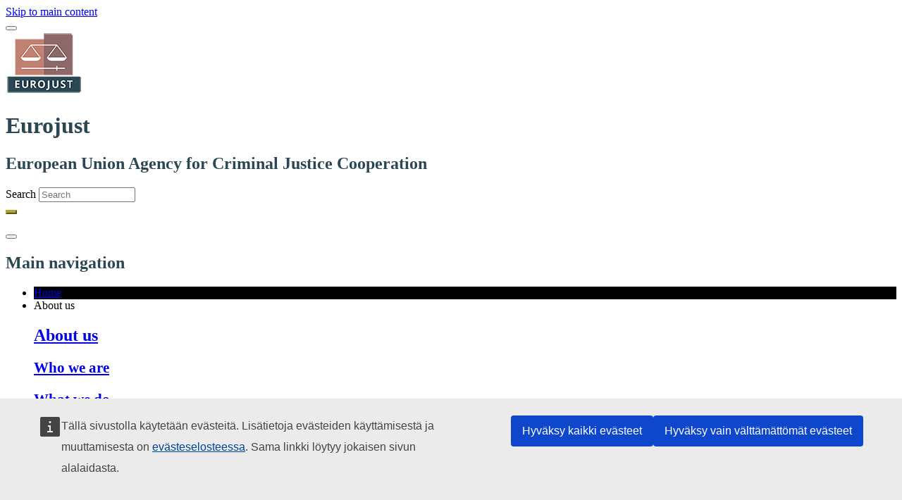

--- FILE ---
content_type: text/html; charset=UTF-8
request_url: https://www.eurojust.europa.eu/fi/node/2021
body_size: 27528
content:
<!DOCTYPE html>
<html lang="fi" dir="ltr" prefix="og: https://ogp.me/ns#">
  <head>
    <meta http-equiv="Content-Type" content="text/html; charset=UTF-8" >
    <meta charset="utf-8" />
<meta name="description" content="The fight against complex cross-border crimes is being driven forward by innovative solutions. While traditional methods have been effective in the past, European prosecution authorities are making progress in establishing a secure and efficient communication infrastructure, enabling swift and seamless data exchange and more effective collaboration in the pursuit of justice.To address this technological gap, Eurojust’s Digital Criminal Justice (DCJ) Programme is the engine of the Agency’s digitalisation efforts. It aims to modernising judicial cooperation functions in the European Union and beyond, by supporting national prosecutors with a redesigned Case Management System (CMS), access to a secure communication channel allowing them to exchange information with national authorities and other partners (JUDEX), and a connection to external systems (JITs Collaboration Platform and ECRIS-TCN).The DCJ Programme:improves coordination in cross-border investigations,makes it easier to identify links between cases,allows Eurojust and our partners to process, store and manage data more efficiently,enables paperless communication and increased interoperability, andhelps in working together with countries and organisations outside of the EU to fight cross-border crime.The programme is governed by representatives from Eurojust and the European Commission. Several elements are directly dependant on projects being developed by eu-LISA (ECRIS-TCN and JITs Collaboration Platform) and the European Commission (JUDEX)." />
<link rel="canonical" href="https://www.eurojust.europa.eu/judicial-cooperation/instruments/digital-criminal-justice-programme" />
<meta name="robots" content="index, follow" />
<meta property="og:site_name" content="Eurojust" />
<meta property="og:type" content="article" />
<meta property="og:url" content="https://www.eurojust.europa.eu/judicial-cooperation/instruments/digital-criminal-justice-programme" />
<meta property="og:title" content="Digital Criminal Justice Programme" />
<meta property="og:description" content="The fight against complex cross-border crimes is being driven forward by innovative solutions. While traditional methods have been effective in the past, European prosecution authorities are making progress in establishing a secure and efficient communication infrastructure, enabling swift and seamless data exchange and more effective collaboration in the pursuit of justice.To address this technological gap, Eurojust’s Digital Criminal Justice (DCJ) Programme is the engine of the Agency’s digitalisation efforts. It aims to modernising judicial cooperation functions in the European Union and beyond, by supporting national prosecutors with a redesigned Case Management System (CMS), access to a secure communication channel allowing them to exchange information with national authorities and other partners (JUDEX), and a connection to external systems (JITs Collaboration Platform and ECRIS-TCN).The DCJ Programme:improves coordination in cross-border investigations,makes it easier to identify links between cases,allows Eurojust and our partners to process, store and manage data more efficiently,enables paperless communication and increased interoperability, andhelps in working together with countries and organisations outside of the EU to fight cross-border crime.The programme is governed by representatives from Eurojust and the European Commission. Several elements are directly dependant on projects being developed by eu-LISA (ECRIS-TCN and JITs Collaboration Platform) and the European Commission (JUDEX)." />
<meta property="og:image:url" content="https://www.eurojust.europa.eu/sites/default/files/Images/eurojust_logo_1200x630w.png" />
<meta name="twitter:card" content="summary" />
<meta name="twitter:description" content="The fight against complex cross-border crimes is being driven forward by innovative solutions. While traditional methods have been effective in the past, European prosecution authorities are making progress in establishing a secure and efficient communication infrastructure, enabling swift and seamless data exchange and more effective collaboration in the pursuit of justice.To address this technological gap, Eurojust’s Digital Criminal Justice (DCJ) Programme is the engine of the Agency’s digitalisation efforts. It aims to modernising judicial cooperation functions in the European Union and beyond, by supporting national prosecutors with a redesigned Case Management System (CMS), access to a secure communication channel allowing them to exchange information with national authorities and other partners (JUDEX), and a connection to external systems (JITs Collaboration Platform and ECRIS-TCN).The DCJ Programme:improves coordination in cross-border investigations,makes it easier to identify links between cases,allows Eurojust and our partners to process, store and manage data more efficiently,enables paperless communication and increased interoperability, andhelps in working together with countries and organisations outside of the EU to fight cross-border crime.The programme is governed by representatives from Eurojust and the European Commission. Several elements are directly dependant on projects being developed by eu-LISA (ECRIS-TCN and JITs Collaboration Platform) and the European Commission (JUDEX)." />
<meta name="twitter:site" content="@eurojust" />
<meta name="twitter:title" content="Digital Criminal Justice Programme" />
<meta name="MobileOptimized" content="width" />
<meta name="HandheldFriendly" content="true" />
<meta name="viewport" content="width=device-width, initial-scale=1" />
<meta http-equiv="x-ua-compatible" content="ie=edge" />
<link rel="icon" href="/themes/custom/eurojust_theme/favicon.ico" type="image/png" />
<link rel="alternate" hreflang="en" href="https://www.eurojust.europa.eu/judicial-cooperation/instruments/digital-criminal-justice-programme" />

    <title>Digital Criminal Justice Programme | Eurojust | European Union Agency for Criminal Justice Cooperation</title>
    <link rel="stylesheet" media="all" href="/sites/default/files/css/css_fSWZzUvK7_SbEG3cvMZsxsXCADFcLKRFJjGgZtuT8-A.css?delta=0&amp;language=fi&amp;theme=eurojust&amp;include=[base64]" />
<link rel="stylesheet" media="all" href="/sites/default/files/css/css_xswMcebD1zf4eVg2eboNMGUBzgyTeqqhRd4Hz4pLaoM.css?delta=1&amp;language=fi&amp;theme=eurojust&amp;include=[base64]" />
<link rel="stylesheet" media="all" href="//fonts.googleapis.com/css?family=Open+Sans:300,400,600,700" />
<link rel="stylesheet" media="all" href="/sites/default/files/css/css_L13qNCT5_Ok6jLsglqJ1CfQ24HIHVP4UT3Gnmy7dL9M.css?delta=3&amp;language=fi&amp;theme=eurojust&amp;include=[base64]" />
<link rel="stylesheet" media="print" href="/sites/default/files/css/css_OY1uCLBIPZhrKYsg1xUaUchCAn2PKTvn9MbYW1JFafo.css?delta=4&amp;language=fi&amp;theme=eurojust&amp;include=[base64]" />
<link rel="stylesheet" media="all" href="/sites/default/files/css/css_Z1P4Z5r6mfth2jDUoQ78mw4vV8AF4iITEnIv07sVeoc.css?delta=5&amp;language=fi&amp;theme=eurojust&amp;include=[base64]" />

    
    <script defer="defer" src="https://webtools.europa.eu/load.js" type="text/javascript"></script>
    <script type="application/json">{"utility" : "cck"}</script>
          <script type="text/javascript" src="/modules/contrib/seckit/js/seckit.document_write.js"></script>
        <link type="text/css" rel="stylesheet" id="seckit-clickjacking-no-body" media="all" href="/modules/contrib/seckit/css/seckit.no_body.css" />
        <!-- stop SecKit protection -->
        <noscript>
        <link type="text/css" rel="stylesheet" id="seckit-clickjacking-noscript-tag" media="all" href="/modules/contrib/seckit/css/seckit.noscript_tag.css" />
        <div id="seckit-noscript-tag">
          Sorry, you need to enable JavaScript to visit this website.
        </div>
        </noscript></head>
  <body class="layout-no-sidebars page-node-2021 role-anonymous path-node node-type-page">
    <a href="#main-content" class="visually-hidden focusable skip-link">
      Skip to main content
    </a>
    
      <div class="dialog-off-canvas-main-canvas" data-off-canvas-main-canvas>
    <div id="page-wrapper" class="layout-container">
  <div id="page">
    <div class="message-ie col-12 text-center p-3 mb-3 hidden"></div>
    <header id="header" class="header site-header fixed-top" role="banner" aria-label="Site header">
              <div class="container-lg region region-header">
                    <div class="row d-flex m-0 align-items-center">
            <div id="header-container" class="col-8 col-sm-6 col-md-7 pl-md-2 pr-0 d-flex align-items-end">
              <div class="navbar-light d-block d-sm-none">
                <button class="navbar-toggler responsive" type="button">
                  <span class="navbar-toggler-icon"></span>
                </button>
              </div>
                  <a href="/fi" title="Eurojust" rel="home" class="navbar-brand">
          <img src="/themes/custom/eurojust_theme/logoeurojust.png" alt="Eurojust" class="img-fluid d-inline-block align-top" />
      </a>
  <h1 class="d-none">Eurojust</h1>
  <div class="slogan-container">
    <h2 class="site-name-slogan">
      European Union Agency for Criminal Justice Cooperation
    </h2>
  </div>


            </div>

            <div id="right-container" class="col-4 col-sm-6 col-md-5 p-0">
                                <section class="d-flex justify-content-end region region-header-right">
    <div class="eurojust-search-block-form block col-6 col-sm-8 pl-sm-0 pr-0 pr-sm-2 block-eurojust-search block-eurojust-search-form-block" data-drupal-selector="eurojust-search-block-form" id="block-eurojustsearchform">
  
    
      <div class="content">
      <span class="icon-search d-block d-sm-none"></span>
    <span class="icon-close d-none"><i class="fas fa-times"></i></span>
    <div id="search-form-container" class="d-none d-sm-block">
<form action="/fi/node/2021" method="post" id="eurojust-search-block-form" accept-charset="UTF-8" class="d-flex justify-content-end">
  




        
  <div class="js-form-item js-form-type-search-api-autocomplete form-type-search-api-autocomplete js-form-item-keys form-item-keys form-no-label mb-3">
          <label for="edit-keys" class="sr-only">Search</label>
                    <input title="Enter the terms you wish to search for." placeholder="Search" data-drupal-selector="edit-keys" data-search-api-autocomplete-search="ej_advanced_search" class="form-autocomplete form-text custom-control" data-autocomplete-path="/fi/search_api_autocomplete/ej_advanced_search" type="text" id="edit-keys" name="keys" value="" size="15" maxlength="128" />
                      </div>
<input autocomplete="off" data-drupal-selector="form-bgq940m7hhfl0593sr8hydsymsbbvbrfbu5rwuz30-o" type="hidden" name="form_build_id" value="form-bGQ940m7HhFl0593Sr8HYdsYmSBBvbRfbu5rWUZ30_o" class="custom-control" /><input data-drupal-selector="edit-eurojust-search-block-form" type="hidden" name="form_id" value="eurojust_search_block_form" class="custom-control" /><div data-drupal-selector="edit-actions-search" class="form-actions js-form-wrapper form-group" id="edit-actions-search"><button class="btn-primary button-submit button js-form-submit form-submit btn" data-drupal-selector="edit-submit" type="submit" id="edit-submit" name="search-filters-button" value=""><i class="fas fa-search"></i></button></div>

</form>
</div>
    </div>
  </div>

  </section>

                          </div>
          </div>
        </div>

        <div class="container-fluid p-0">
          <nav id="navbar-main" class="navbar navbar-expand-xl navbar-dark" role="off-canvas">
            <div class="row col-12 p-0">
              <button class="navbar-toggler responsive d-none d-sm-block d-xl-none" type="button">
                <span class="navbar-toggler-icon"></span>
              </button>
              <div class="container-xl">
                <div class="col-12 collapse navbar-collapse no-gutters" id="navbarTogglerEJ1">
                    <nav role="navigation" aria-labelledby="block-eurojust-main-navigation-menu" id="block-eurojust-main-navigation" class="block block-menu navigation menu--main">
            
  <h2 class="visually-hidden" id="block-eurojust-main-navigation-menu">Main navigation</h2>
  

        
            <ul data-region="primary_menu" id="block-eurojust-main-navigation" class="clearfix level-0 nav navbar-nav">
                                  <li class="level-0 nav-item link mega-menu-link">
                            
                      <a href="/fi" class="nav-link" data-drupal-link-system-path="&lt;front&gt;">Home</a>
          
                  </li>
                                  <li class="level-0 nav-item menu-item--expanded dropdown mega-menu-link">
                            
                      <span class="nav-link  dropdown-toggle ">About us</span>
          
                      <div class="hidden col-sm-12 mega-menu">
                            <div class="col-12 overview">
                                <h2 class=""><a href="/fi/node/47" data-drupal-link-system-path="node/47">About us</a><i class="fas fa-arrow-circle-right"></i></h2>
              </div>
              <div class="container-fluid">
                                <div class="content-menu col-12 p-0 ">
                      
                                                  
        
        <div class="col-md-3">
            <h3 class="dropdown-item mb-0">
                <a href="/fi/node/47/eurojustin-organisaatio" data-drupal-link-system-path="node/258">Who we are</a>
            </h3>
                    </div>
                                                  
        
        <div class="col-md-3">
            <h3 class="dropdown-item mb-0">
                <a href="/fi/about-us/what-we-do" data-drupal-link-system-path="node/240">What we do</a>
            </h3>
                    </div>
                                                  
        
        <div class="col-md-3">
            <h3 class="dropdown-item mb-0">
                <a href="/fi/node/47/miten-teemme-sen" data-drupal-link-system-path="node/342">How we do it</a>
            </h3>
                    </div>
                                                  
        
        <div class="col-md-3">
            <h3 class="dropdown-item mb-0">
                <a href="/fi/node/47/toimintamme-perusteet" data-drupal-link-system-path="node/343">Why we do it</a>
            </h3>
                    </div>
                                                  
        
        <div class="col-md-3 clearfix">
            <h3 class="dropdown-item menu-item--expanded mb-0">
                <a href="/fi/node/57" data-drupal-link-system-path="node/57">Organisation</a>
            </h3>
                                  <div class="row">
        <div class="col">                        <ul class="last-level mt-0">
                                        <li><a href="/fi/node/241" data-drupal-link-system-path="node/241">College</a></li>

                                                      <li><a href="/fi/node/242" data-drupal-link-system-path="node/242">Executive Board</a></li>

                                                      <li><a href="/fi/node/243" data-drupal-link-system-path="node/243">Presidency</a></li>

                                                      <li><a href="/fi/node/244" data-drupal-link-system-path="node/244">Administrative Director</a></li>

                                                      <li><a href="/fi/node/165" data-drupal-link-system-path="node/165">Legal Framework</a></li>

                                                      <li><a href="/fi/node/3522" data-drupal-link-system-path="node/3522">Mission</a></li>

                                      </ul>
        </div>
    </div>
  
                    </div>
                                                  
        
        <div class="col-md-3">
            <h3 class="dropdown-item menu-item--expanded mb-0">
                <a href="/fi/node/52" data-drupal-link-system-path="node/52">Planning and reporting</a>
            </h3>
                                  <div class="row">
        <div class="col">                        <ul class="last-level mt-0">
                                        <li><a href="/fi/node/246" data-drupal-link-system-path="node/246">Multi-Annual Strategy</a></li>

                                                      <li><a href="/fi/node/247" data-drupal-link-system-path="node/247">Single Programming Document</a></li>

                                                      <li><a href="/fi/node/248" data-drupal-link-system-path="node/248">Annual Report</a></li>

                                                      <li><a href="/fi/node/249" data-drupal-link-system-path="node/249">Consolidated Annual Activity Report</a></li>

                                      </ul>
        </div>
    </div>
  
                    </div>
                                                  
        
        <div class="col-md-3">
            <h3 class="dropdown-item menu-item--expanded mb-0">
                <a href="/fi/node/63" data-drupal-link-system-path="node/63">Budget and finance</a>
            </h3>
                                  <div class="row">
        <div class="col">                        <ul class="last-level mt-0">
                                        <li><a href="/fi/node/250" data-drupal-link-system-path="node/250">Budget: current and archive</a></li>

                                                      <li><a href="/fi/node/3322" data-drupal-link-system-path="node/3322">Report on Budgetary and Financial Management</a></li>

                                                      <li><a href="/fi/node/251" data-drupal-link-system-path="node/251">Annual accounts</a></li>

                                                      <li><a href="/fi/node/252" data-drupal-link-system-path="node/252">Court of Auditors reports</a></li>

                                                      <li><a href="/fi/node/1102" data-drupal-link-system-path="node/1102">Eurojust Financial Regulation</a></li>

                                      </ul>
        </div>
    </div>
  
                    </div>
                                                  
        
        <div class="col-md-3">
            <h3 class="dropdown-item menu-item--expanded mb-0">
                <a href="/fi/node/234" data-drupal-link-system-path="node/234">Building</a>
            </h3>
                                  <div class="row">
        <div class="col">                        <ul class="last-level mt-0">
                                        <li><a href="/fi/node/235" data-drupal-link-system-path="node/235">Art in the building</a></li>

                                                      <li><a href="/fi/node/2641" title="See Eurojust&#039;s premises and learn the basics about our mission" data-drupal-link-system-path="node/2641">Eurojust Virtual Tour</a></li>

                                      </ul>
        </div>
    </div>
  
                    </div>
                                                  
        
        <div class="col-md-3">
            <h3 class="dropdown-item menu-item--expanded mb-0">
                <a href="/fi/node/6" data-drupal-link-system-path="node/6">History</a>
            </h3>
                                  <div class="row">
        <div class="col">                        <ul class="last-level mt-0">
                                        <li><a href="/fi/node/3412" data-drupal-link-system-path="node/3412">20 years of Eurojust: anniversary essays</a></li>

                                      </ul>
        </div>
    </div>
  
                    </div>
                                                  
        
        <div class="col-md-3 clearfix">
            <h3 class="dropdown-item menu-item--expanded mb-0">
                <a href="/fi/node/68" data-drupal-link-system-path="node/68">Procurement</a>
            </h3>
                                  <div class="row">
        <div class="col">                        <ul class="last-level mt-0">
                                        <li><a href="/fi/node/253" data-drupal-link-system-path="node/253">Procurement at Eurojust</a></li>

                                                      <li><a href="/fi/about-us/procurement/ongoing-calls-for-tender" data-drupal-link-system-path="about-us/procurement/ongoing-calls-for-tender">Ongoing calls for tender</a></li>

                                                      <li><a href="/fi/about-us/procurement/low-value-contracts" data-drupal-link-system-path="about-us/procurement/low-value-contracts">Low- and middle-value contracts</a></li>

                                                      <li><a href="/fi/about-us/procurement/completed-calls-for-tender" data-drupal-link-system-path="about-us/procurement/completed-calls-for-tender">Completed calls for tenders</a></li>

                                                      <li><a href="/fi/node/254" data-drupal-link-system-path="node/254">Annual list of contracts</a></li>

                                      </ul>
        </div>
    </div>
  
                    </div>
                                                  
        
        <div class="col-md-3">
            <h3 class="dropdown-item menu-item--expanded mb-0">
                <a href="/fi/node/72" data-drupal-link-system-path="node/72">Jobs</a>
            </h3>
                                  <div class="row">
        <div class="col">                                                                    <ul class="last-level mt-0">
                                        <li><a href="/fi/node/73" data-drupal-link-system-path="node/73">Vacancies</a></li>

                                                      <li><a href="/fi/node/259" data-drupal-link-system-path="node/259">Working at Eurojust</a></li>

                                                      <li><a href="/fi/node/261" data-drupal-link-system-path="node/261">Selection and recruitment</a></li>

                                                      <li><a href="/fi/node/262" data-drupal-link-system-path="node/262">Secondments</a></li>

                                                      <li><a href="/fi/node/263" data-drupal-link-system-path="node/263">Traineeships</a></li>

                                      </ul>
        </div>
    </div>
  
                    </div>
                                                  
        
        <div class="col-md-3 ">
            <h3 class="dropdown-item menu-item--expanded mb-0">
                <a href="/fi/node/80" data-drupal-link-system-path="node/80">Access to documents</a>
            </h3>
                                  <div class="row">
        <div class="col">                        <ul class="last-level mt-0">
                                        <li><a href="/fi/node/266" data-drupal-link-system-path="node/266">Right of access</a></li>

                                                      <li><a href="/fi/node/267" data-drupal-link-system-path="node/267">Reports on requests</a></li>

                                                      <li><a href="/fi/public-register" data-drupal-link-system-path="public-register">Register of documents</a></li>

                                      </ul>
        </div>
    </div>
  
                    </div>
                                                  
        
        <div class="col-md-3">
            <h3 class="dropdown-item menu-item--expanded mb-0">
                <a href="/fi/node/84" data-drupal-link-system-path="node/84">Data protection</a>
            </h3>
                                  <div class="row">
        <div class="col">                        <ul class="last-level mt-0">
                                        <li><a href="/fi/node/269" data-drupal-link-system-path="node/269">Data protection at Eurojust</a></li>

                                                      <li><a href="/fi/node/270" data-drupal-link-system-path="node/270">Data subjects&#039; rights</a></li>

                                                      <li><a href="/fi/node/271" data-drupal-link-system-path="node/271">Data Protection Officer</a></li>

                                                      <li><a href="/fi/public-register/data-protection" data-drupal-link-system-path="public-register/data-protection">Data protection documents</a></li>

                                                      <li><a href="/fi/node/236" title="European Data Protection Supervisor (EDPS) the Joint Supervisory Body (JSB)" data-drupal-link-system-path="node/236">EDPS and JSB</a></li>

                                      </ul>
        </div>
    </div>
  
                    </div>
                                                  
        
        <div class="col-md-3 clearfix">
            <h3 class="dropdown-item mb-0">
                <a href="/fi/node/272" data-drupal-link-system-path="node/272">Declarations of conflict of interest</a>
            </h3>
                    </div>
                                                  
        
        <div class="col-md-3">
            <h3 class="dropdown-item mb-0">
                <a href="/fi/node/2450" data-drupal-link-system-path="node/2450">Good administrative behaviour</a>
            </h3>
                    </div>
                                                  
        
        <div class="col-md-3">
            <h3 class="dropdown-item mb-0">
                <a href="/fi/node/197" data-drupal-link-system-path="node/197">Legal Notice</a>
            </h3>
                    </div>
                                                  
        
        <div class="col-md-3">
            <h3 class="dropdown-item mb-0">
                <a href="/fi/node/237" data-drupal-link-system-path="node/237">Disclaimers</a>
            </h3>
                    </div>
    
  
                </div>
              </div>
            </div>
                  </li>
                                  <li class="level-0 nav-item menu-item--expanded active dropdown mega-menu-link">
                            
                      <span class="nav-link active dropdown-toggle ">Judicial cooperation</span>
          
                      <div class="hidden col-sm-12 mega-menu">
                            <div class="col-12 overview">
                                <h2 class="active"><a href="/fi/node/35" class="active" data-drupal-link-system-path="node/35">Judicial cooperation</a><i class="fas fa-arrow-circle-right"></i></h2>
              </div>
              <div class="container-fluid">
                                <div class="content-menu col-12 p-0 ">
                      
                                                  
        
        <div class="col-md-3">
            <h3 class="dropdown-item menu-item--expanded mb-0">
                <a href="/fi/node/100" data-drupal-link-system-path="node/100">Tasks and tools of Eurojust</a>
            </h3>
                                  <div class="row">
        <div class="col">                        <ul class="last-level mt-0">
                                        <li><a href="/fi/node/202" data-drupal-link-system-path="node/202">Life cycle of a case</a></li>

                                                      <li><a href="/fi/node/203" data-drupal-link-system-path="node/203">Powers of National Members</a></li>

                                                      <li><a href="/fi/node/204" data-drupal-link-system-path="node/204">How to contact Eurojust</a></li>

                                                      <li><a href="/fi/node/205" data-drupal-link-system-path="node/205">Transmission of information</a></li>

                                                      <li><a href="/fi/node/206" title="Eurojust National Coordination System" data-drupal-link-system-path="node/206">ENCS</a></li>

                                                      <li><a href="/fi/node/207" data-drupal-link-system-path="node/207">Coordination meetings</a></li>

                                                      <li><a href="/fi/node/208" data-drupal-link-system-path="node/208">Coordination centres</a></li>

                                                      <li><a href="/fi/node/209" data-drupal-link-system-path="node/209">On-call coordination</a></li>

                                                      <li><a href="/fi/node/350" data-drupal-link-system-path="node/350">Eurojust and COVID-19</a></li>

                                                      <li><a href="/fi/node/3265" data-drupal-link-system-path="node/3265">Eurojust and the war in Ukraine</a></li>

                                                      <li><a href="/fi/node/3571" data-drupal-link-system-path="node/3571">Victims’ rights</a></li>

                                      </ul>
        </div>
    </div>
  
                    </div>
                                                  
        
        <div class="col-md-3">
            <h3 class="dropdown-item menu-item--expanded active mb-0">
                <a href="/fi/node/101" data-drupal-link-system-path="node/101">Judicial cooperation instruments</a>
            </h3>
                                  <div class="row">
        <div class="col">                        <ul class="last-level mt-0">
                                        <li><a href="/fi/node/225" data-drupal-link-system-path="node/225">Asset recovery</a></li>

                                                      <li><a href="/fi/node/226" data-drupal-link-system-path="node/226">Conflicts of jurisdiction</a></li>

                                                      <li><a href="/fi/node/228" data-drupal-link-system-path="node/228">European Arrest Warrant</a></li>

                                                      <li><a href="/fi/node/230" data-drupal-link-system-path="node/230">European Investigation Order</a></li>

                                                      <li><a href="/fi/node/232" data-drupal-link-system-path="node/232">Joint investigation teams</a></li>

                                                      <li><a href="/fi/node/280" data-drupal-link-system-path="node/280">Extradition</a></li>

                                                      <li><a href="/fi/node/255" data-drupal-link-system-path="node/255">Criminal records</a></li>

                                                      <li><a href="/fi/node/238" data-drupal-link-system-path="node/238">Special investigative measures</a></li>

                                                      <li><a href="/fi/node/256" data-drupal-link-system-path="node/256">Controlled deliveries</a></li>

                                                      <li><a href="/fi/node/2021" data-drupal-link-system-path="node/2021" class="is-active" aria-current="page">Digital Criminal Justice</a></li>

                                      </ul>
        </div>
    </div>
  
                    </div>
                                                  
        
        <div class="col-md-3">
            <h3 class="dropdown-item menu-item--expanded mb-0">
                <a href="/fi/node/103" data-drupal-link-system-path="node/103">Practitioner networks</a>
            </h3>
                                  <div class="row">
        <div class="col">                        <ul class="last-level mt-0">
                                        <li><a href="/fi/node/281" data-drupal-link-system-path="node/281">Consultative Forum</a></li>

                                                      <li><a href="/fi/node/282" title="Joint Investigation Teams (JITs Network)" data-drupal-link-system-path="node/282">JITs Network</a></li>

                                                      <li><a href="/fi/node/283" title="European Network for investigation and prosecution of genocide, crimes against humanity and war crimes (Genocide Prosecution Network)" data-drupal-link-system-path="node/283">Genocide Prosecution Network</a></li>

                                                      <li><a href="/fi/node/284" data-drupal-link-system-path="node/284">European Judicial Network</a></li>

                                                      <li><a href="/fi/node/286" data-drupal-link-system-path="node/286">European Judicial Cybercrime Network</a></li>

                                                      <li><a href="/fi/node/4705" data-drupal-link-system-path="node/4705">European Judicial Organised Crime Network</a></li>

                                                      <li><a href="/focus-group-migrant-smuggling">Focus Group on Migrant Smuggling</a></li>

                                                      <li><a href="https://www.eurojust.europa.eu/crime-types-and-cases/crime-types/trafficking-human-beings#tab-5">Focus Group on Trafficking in Human Beings</a></li>

                                      </ul>
        </div>
    </div>
  
                    </div>
                                                  
        
        <div class="col-md-3">
            <h3 class="dropdown-item menu-item--expanded mb-0">
                <span>Projects</span>
            </h3>
                                  <div class="row">
        <div class="col">                        <ul class="last-level mt-0">
                                        <li><a href="https://www.eurojust.europa.eu/euromed-justice" target="_self">EuroMed Justice</a></li>

                                                      <li><a href="/fi/node/2730" title="SIRIUS project" data-drupal-link-system-path="node/2730">SIRIUS</a></li>

                                                      <li><a href="/fi/node/3519" data-drupal-link-system-path="node/3519">IPC Project</a></li>

                                                      <li><a href="/fi/node/2711" title="EMPACT: European Multidisciplinary Platform Against Criminal Threats" data-drupal-link-system-path="node/2711">EMPACT</a></li>

                                                      <li><a href="/fi/node/3921" data-drupal-link-system-path="node/3921">Western Balkans Criminal Justice</a></li>

                                                      <li><a href="/fi/node/4624" data-drupal-link-system-path="node/4624">National Authorities Against Impunity</a></li>

                                      </ul>
        </div>
    </div>
  
                    </div>
                                                  
        
        <div class="col-md-3">
            <h3 class="dropdown-item mb-0">
                <a href="/fi/judicial-cooperation/key-documents" data-drupal-link-system-path="judicial-cooperation/key-documents">Key documents</a>
            </h3>
                    </div>
    
  
                </div>
              </div>
            </div>
                  </li>
                                  <li class="level-0 nav-item menu-item--expanded dropdown mega-menu-link">
                            
                      <span class="nav-link  dropdown-toggle ">Crime types and cases</span>
          
                      <div class="hidden col-sm-12 mega-menu">
                            <div class="col-12 overview">
                                <h2 class=""><a href="/fi/node/31" data-drupal-link-system-path="node/31">Crime types and cases</a><i class="fas fa-arrow-circle-right"></i></h2>
              </div>
              <div class="container-fluid">
                                <div class="content-menu col-12 p-0 d-flex justify-content-center">
                      
                                                  
        
        <div class="col-md-6">
            <h3 class="dropdown-item menu-item--expanded mb-0">
                <a href="/fi/node/113" data-drupal-link-system-path="node/113">Crime types</a>
            </h3>
                                  <div class="row">
        <div class="col">                                                                    <ul class="last-level mt-0">
                                        <li><a href="/fi/node/289" title="Chemical, biological, radiological, nuclear substances and explosives (CBRN-E)" data-drupal-link-system-path="node/289">CBRN-E</a></li>

                                                      <li><a href="/fi/node/296" data-drupal-link-system-path="node/296">Core international crimes</a></li>

                                                      <li><a href="/fi/node/290" data-drupal-link-system-path="node/290">Crimes against children</a></li>

                                                      <li><a href="/fi/node/292" data-drupal-link-system-path="node/292">Cybercrime</a></li>

                                                      <li><a href="/fi/node/134" data-drupal-link-system-path="node/134">Drug trafficking</a></li>

                                                      <li><a href="/fi/node/348" data-drupal-link-system-path="node/348">Economic crimes</a></li>

                                </ul></div><div class="col"><ul class="last-level">
                                                      <li><a href="/fi/node/297" data-drupal-link-system-path="node/297">Migrant smuggling</a></li>

                                                      <li><a href="/fi/node/295" title="Fraud affecting the financial interests of the European Union (PIF)" data-drupal-link-system-path="node/295">PIF crimes</a></li>

                                                      <li><a href="/fi/node/303" data-drupal-link-system-path="node/303">Terrorism</a></li>

                                                      <li><a href="/fi/node/305" data-drupal-link-system-path="node/305">Trafficking in human beings</a></li>

                                      </ul>
        </div>
    </div>
  
                    </div>
                                                  
        
        <div class="col-md-3">
            <h3 class="dropdown-item mb-0">
                <a href="/fi/node/2667" data-drupal-link-system-path="node/2667">Casework</a>
            </h3>
                    </div>
                                                  
        
        <div class="col-md-3">
            <h3 class="dropdown-item mb-0">
                <a href="/fi/crime-types-and-cases/key-documents" data-drupal-link-system-path="crime-types-and-cases/key-documents">Key documents</a>
            </h3>
                    </div>
    
  
                </div>
              </div>
            </div>
                  </li>
                                  <li class="level-0 nav-item menu-item--expanded dropdown mega-menu-link">
                            
                      <span class="nav-link  dropdown-toggle col-12">States and partners</span>
          
                      <div class="hidden col-sm-12 mega-menu">
                            <div class="col-12 overview">
                                <h2 class=""><a href="/fi/node/36" class="col-12" data-drupal-link-system-path="node/36">States and partners</a><i class="fas fa-arrow-circle-right"></i></h2>
              </div>
              <div class="container-fluid">
                                <div class="content-menu col-12 p-0 d-flex justify-content-center">
                      
                                                  
        
        <div class="col-md-6">
            <h3 class="dropdown-item menu-item--expanded mb-0">
                <a href="/fi/node/44" data-drupal-link-system-path="node/44">Member States</a>
            </h3>
                                  <div class="row">
        <div class="col">                                                                    <ul class="last-level mt-0">
                                        <li><a href="/fi/node/105" data-drupal-link-system-path="node/105">Austria</a></li>

                                                      <li><a href="/fi/node/137" data-drupal-link-system-path="node/137">Belgium</a></li>

                                                      <li><a href="/fi/node/175" data-drupal-link-system-path="node/175">Bulgaria</a></li>

                                                      <li><a href="/fi/node/176" data-drupal-link-system-path="node/176">Croatia</a></li>

                                                      <li><a href="/fi/node/177" data-drupal-link-system-path="node/177">Cyprus</a></li>

                                                      <li><a href="/fi/node/179" data-drupal-link-system-path="node/179">Czech Republic</a></li>

                                                      <li><a href="/fi/node/180" data-drupal-link-system-path="node/180">Denmark</a></li>

                                                      <li><a href="/fi/node/181" data-drupal-link-system-path="node/181">Estonia</a></li>

                                                      <li><a href="/fi/node/182" data-drupal-link-system-path="node/182">Finland</a></li>

                                                      <li><a href="/fi/node/183" data-drupal-link-system-path="node/183">France</a></li>

                                </ul></div><div class="col"><ul class="last-level">
                                                      <li><a href="/fi/node/185" data-drupal-link-system-path="node/185">Germany</a></li>

                                                      <li><a href="/fi/node/186" data-drupal-link-system-path="node/186">Greece</a></li>

                                                      <li><a href="/fi/node/174" data-drupal-link-system-path="node/174">Hungary</a></li>

                                                      <li><a href="/fi/node/184" data-drupal-link-system-path="node/184">Ireland</a></li>

                                                      <li><a href="/fi/node/173" data-drupal-link-system-path="node/173">Italy</a></li>

                                                      <li><a href="/fi/node/187" data-drupal-link-system-path="node/187">Latvia</a></li>

                                                      <li><a href="/fi/node/188" data-drupal-link-system-path="node/188">Lithuania</a></li>

                                                      <li><a href="/fi/node/339" data-drupal-link-system-path="node/339">Luxembourg</a></li>

                                                      <li><a href="/fi/node/190" data-drupal-link-system-path="node/190">Malta</a></li>

                                                      <li><a href="/fi/node/45" data-drupal-link-system-path="node/45">Netherlands</a></li>

                                </ul></div><div class="col"><ul class="last-level">
                                                      <li><a href="/fi/node/191?new=" data-drupal-link-query="{&quot;new&quot;:&quot;&quot;}" data-drupal-link-system-path="node/191">Poland</a></li>

                                                      <li><a href="/fi/node/192" data-drupal-link-system-path="node/192">Portugal</a></li>

                                                      <li><a href="/fi/node/193" data-drupal-link-system-path="node/193">Romania</a></li>

                                                      <li><a href="/fi/node/194" data-drupal-link-system-path="node/194">Slovak Republic</a></li>

                                                      <li><a href="/fi/node/195" data-drupal-link-system-path="node/195">Slovenia</a></li>

                                                      <li><a href="/fi/node/43" data-drupal-link-system-path="node/43">Spain</a></li>

                                                      <li><a href="/fi/node/196" data-drupal-link-system-path="node/196">Sweden</a></li>

                                      </ul>
        </div>
    </div>
  
                    </div>
                                                  
        
        <div class="col-md-3">
            <h3 class="dropdown-item menu-item--expanded mb-0">
                <a href="/fi/node/111" data-drupal-link-system-path="node/111">Third countries</a>
            </h3>
                                  <div class="row">
        <div class="col">                        <ul class="last-level mt-0">
                                        <li><a href="/fi/node/4790" data-drupal-link-system-path="node/4790">Liaison Prosecutors</a></li>

                                                      <li><a href="/fi/node/4189" data-drupal-link-system-path="node/4189">Strategy on cooperation with international partners</a></li>

                                                      <li><a href="/fi/node/4088" data-drupal-link-system-path="node/4088">Working arrangements</a></li>

                                                      <li><a href="/fi/node/142" data-drupal-link-system-path="node/142">Agreements on cooperation</a></li>

                                                      <li><a href="/fi/node/143" data-drupal-link-system-path="node/143">Contact Point network</a></li>

                                                      <li><a href="/fi/node/4780" data-drupal-link-system-path="node/4780">International organisations, networks and associations</a></li>

                                                      <li><a href="/fi/states-and-partners/third-countries/key-documents" data-drupal-link-system-path="states-and-partners/third-countries/key-documents">Key documents</a></li>

                                      </ul>
        </div>
    </div>
  
                    </div>
                                                  
        
        <div class="col-md-3">
            <h3 class="dropdown-item menu-item--expanded mb-0">
                <a href="/fi/node/145" data-drupal-link-system-path="node/145">EU partners</a>
            </h3>
                                  <div class="row">
        <div class="col">                        <ul class="last-level mt-0">
                                        <li><a href="/fi/node/147" data-drupal-link-system-path="node/147">Europol</a></li>

                                                      <li><a href="/fi/node/146" title="European Public Prosecutor’s Office" data-drupal-link-system-path="node/146">EPPO</a></li>

                                                      <li><a href="/fi/node/149" data-drupal-link-system-path="node/149">Frontex</a></li>

                                                      <li><a href="/fi/node/150" data-drupal-link-system-path="node/150">CEPOL</a></li>

                                                      <li><a href="/fi/node/151" data-drupal-link-system-path="node/151">eu-LISA</a></li>

                                                      <li><a href="/fi/node/4198" data-drupal-link-system-path="node/4198">EUIPO</a></li>

                                                      <li><a href="/fi/node/152" data-drupal-link-system-path="node/152">OLAF</a></li>

                                                      <li><a href="/fi/node/153" title="European Judicial Training Network" data-drupal-link-system-path="node/153">EJTN</a></li>

                                                      <li><a href="/fi/node/154" data-drupal-link-system-path="node/154">EUDA</a></li>

                                                      <li><a href="/fi/node/155" data-drupal-link-system-path="node/155">FRA</a></li>

                                                      <li><a href="/fi/node/156" data-drupal-link-system-path="node/156">European Commission</a></li>

                                                      <li><a href="/fi/node/157" data-drupal-link-system-path="node/157">European and national parliaments</a></li>

                                                      <li><a href="/fi/node/2273" data-drupal-link-system-path="node/2273">JHA agencies’ network</a></li>

                                                      <li><a href="https://www.europol.europa.eu/operations-services-innovation/innovation-lab/eu-innovation-hub-for-internal-security">EU Innovation Hub for Internal Security</a></li>

                                      </ul>
        </div>
    </div>
  
                    </div>
    
  
                </div>
              </div>
            </div>
                  </li>
                                  <li class="level-0 nav-item menu-item--expanded dropdown mega-menu-link">
                            
                      <span class="nav-link  dropdown-toggle ">Publications</span>
          
                      <div class="hidden col-sm-12 mega-menu">
                            <div class="col-12 overview">
                                <h2 class=""><a href="/fi/publications" target="_self" data-drupal-link-system-path="publications">Eurojust publications</a><i class="fas fa-arrow-circle-right"></i></h2>
              </div>
              <div class="container-fluid">
                                <div class="content-menu col-12 p-0 ">
                      
                                                  
        
        <div class="col-md-3">
            <h3 class="dropdown-item mb-0">
                <a href="/fi/publications?allpublications=1" data-drupal-link-query="{&quot;allpublications&quot;:&quot;1&quot;}" data-drupal-link-system-path="publications">All publications</a>
            </h3>
                    </div>
                                                  
        
        <div class="col-md-3">
            <h3 class="dropdown-item mb-0">
                <a href="/fi/public-register" data-drupal-link-system-path="public-register">All documents</a>
            </h3>
                    </div>
                                                  
        
        <div class="col-md-3">
            <h3 class="dropdown-item mb-0">
                <a href="/fi/infographics-gallery" data-drupal-link-system-path="infographics-gallery">Infographics</a>
            </h3>
                    </div>
                                                  
        
        <div class="col-md-3">
            <h3 class="dropdown-item mb-0">
                <a href="/fi/advanced-search" data-drupal-link-system-path="advanced-search">Advanced search</a>
            </h3>
                    </div>
    
  
                </div>
              </div>
            </div>
                  </li>
                                  <li class="level-0 nav-item menu-item--expanded dropdown mega-menu-link">
                            
                      <span class="nav-link  dropdown-toggle ">Media and events</span>
          
                      <div class="hidden col-sm-12 mega-menu">
                            <div class="col-12 overview">
                                <h2 class=""><a href="/fi/node/32" data-drupal-link-system-path="node/32">Media and events</a><i class="fas fa-arrow-circle-right"></i></h2>
              </div>
              <div class="container-fluid">
                                <div class="content-menu col-12 p-0 ">
                      
                                                  
        
        <div class="col-md-3">
            <h3 class="dropdown-item mb-0">
                <a href="/fi/contact-us/media-contact" data-drupal-link-system-path="webform/contact">Media contact</a>
            </h3>
                    </div>
                                                  
        
        <div class="col-md-3">
            <h3 class="dropdown-item mb-0">
                <a href="/fi/node/161" data-drupal-link-system-path="node/161">Media kit</a>
            </h3>
                    </div>
                                                  
        
        <div class="col-md-3">
            <h3 class="dropdown-item mb-0">
                <a href="/fi/media-and-events/press-releases-and-news" data-drupal-link-system-path="media-and-events/press-releases-and-news">Press releases and news</a>
            </h3>
                    </div>
                                                  
        
        <div class="col-md-3">
            <h3 class="dropdown-item mb-0">
                <a href="/fi/form/press-release-subscription" data-drupal-link-system-path="webform/press_release_subscription">Press release subscription</a>
            </h3>
                    </div>
                                                  
        
        <div class="col-md-3">
            <h3 class="dropdown-item mb-0">
                <a href="/fi/node/2474" data-drupal-link-system-path="node/2474">Newsletter</a>
            </h3>
                    </div>
                                                  
        
        <div class="col-md-3">
            <h3 class="dropdown-item mb-0">
                <a href="https://ec.europa.eu/newsroom/eurojust/user-subscriptions/2146/create">Newsletter subscription</a>
            </h3>
                    </div>
                                                  
        
        <div class="col-md-3">
            <h3 class="dropdown-item mb-0">
                <a href="/fi/agenda" data-drupal-link-system-path="agenda">Presidency agenda</a>
            </h3>
                    </div>
                                                  
        
        <div class="col-md-3">
            <h3 class="dropdown-item mb-0">
                <a href="/fi/node/4412" data-drupal-link-system-path="node/4412">Public events</a>
            </h3>
                    </div>
    
  
                </div>
              </div>
            </div>
                  </li>
                                  <li class="level-0 nav-item menu-item--expanded dropdown mega-menu-link">
                            
                      <span class="nav-link  dropdown-toggle ">Contact us</span>
          
                      <div class="hidden col-sm-12 mega-menu">
                            <div class="col-12 overview">
                                <h2 class=""><a href="/fi/node/330" data-drupal-link-system-path="node/330">Contact us</a><i class="fas fa-arrow-circle-right"></i></h2>
              </div>
              <div class="container-fluid">
                                <div class="content-menu col-12 p-0 ">
                      
                                                  
        
        <div class="col-md-3">
            <h3 class="dropdown-item mb-0">
                <a href="/fi/node/106" data-drupal-link-system-path="node/106">Contacting National Desks</a>
            </h3>
                    </div>
                                                  
        
        <div class="col-md-3">
            <h3 class="dropdown-item mb-0">
                <a href="/fi/node/107" data-drupal-link-system-path="node/107">Contacting Liaison Prosecutors</a>
            </h3>
                    </div>
                                                  
        
        <div class="col-md-3">
            <h3 class="dropdown-item mb-0">
                <a href="/fi/contact-us/media-contact" data-drupal-link-system-path="webform/contact">Media contact</a>
            </h3>
                    </div>
                                                  
        
        <div class="col-md-3">
            <h3 class="dropdown-item mb-0">
                <a href="/fi/contact-us/contact-for-administrative-matters" data-drupal-link-system-path="webform/contact_administrative_matters">General contact</a>
            </h3>
                    </div>
                                                  
        
        <div class="col-md-3">
            <h3 class="dropdown-item menu-item--expanded mb-0">
                <a href="/fi/node/110" data-drupal-link-system-path="node/110">Visit us</a>
            </h3>
                                  <div class="row">
        <div class="col">                        <ul class="last-level mt-0">
                                        <li><a href="/fi/node/212" data-drupal-link-system-path="node/212">Visiting Eurojust</a></li>

                                                      <li><a href="/fi/node/213" data-drupal-link-system-path="node/213">How to find us</a></li>

                                                      <li><a href="/fi/node/214" data-drupal-link-system-path="node/214">Security notice</a></li>

                                                      <li><a href="/fi/node/2641" title="See Eurojust&#039;s premises and learn the basics about its mission" data-drupal-link-system-path="node/2641">Eurojust Virtual Tour</a></li>

                                      </ul>
        </div>
    </div>
  
                    </div>
    
  
                </div>
              </div>
            </div>
                  </li>
          </ul>
  




  </nav>


                    <div role="navigation" aria-labelledby="block-responsivemenu-menu" id="block-responsivemenu" class="block block-menu navigation menu--main">
            
  <h2 class="visually-hidden" id="block-responsivemenu-menu">Main navigation Responsive</h2>
  

        
<div class="responsive-menu">
                <ul class="nav navbar-nav menu-0">
    
          
      <li class="nav-item level-0">
                          <a href="/fi" class="nav-link" data-drupal-link-system-path="&lt;front&gt;">Home</a>
              </li>
          
      <li class="nav-item menu-item--expanded mega-menu-link level-0">
                          <a href="/fi/node/47" class="nav-link" data-drupal-link-system-path="node/47">About us</a>
          <span class="eurojust-toggle" data-level="0"><i class="fas fa-caret-right"></i></span>
                        <ul class="menubelow hidden menu-1 mt-0">
        <li data-level="0" class="back"><i class="fas fa-chevron-circle-left"></i> Back</li>
        <li data-level="1" class="current-title">
          About us
          <i class="fas fa-long-arrow-alt-down"></i>
        </li>
    
          
      <li class="nav-item level-1">
                          <a href="/fi/node/47/eurojustin-organisaatio" data-drupal-link-system-path="node/258">Who we are</a>
              </li>
          
      <li class="nav-item level-1">
                          <a href="/fi/about-us/what-we-do" data-drupal-link-system-path="node/240">What we do</a>
              </li>
          
      <li class="nav-item level-1">
                          <a href="/fi/node/47/miten-teemme-sen" data-drupal-link-system-path="node/342">How we do it</a>
              </li>
          
      <li class="nav-item level-1">
                          <a href="/fi/node/47/toimintamme-perusteet" data-drupal-link-system-path="node/343">Why we do it</a>
              </li>
          
      <li class="nav-item menu-item--expanded mega-menu-link level-1">
                          <a href="/fi/node/57" data-drupal-link-system-path="node/57">Organisation</a>
          <span class="eurojust-toggle" data-level="1"><i class="fas fa-caret-right"></i></span>
                        <ul class="menubelow hidden menu-2 mt-0">
        <li data-level="1" class="back"><i class="fas fa-chevron-circle-left"></i> Back</li>
        <li data-level="2" class="current-title">
          Organisation
          <i class="fas fa-long-arrow-alt-down"></i>
        </li>
    
          
      <li class="nav-item level-2">
                          <a href="/fi/node/241" data-drupal-link-system-path="node/241">College</a>
              </li>
          
      <li class="nav-item level-2">
                          <a href="/fi/node/242" data-drupal-link-system-path="node/242">Executive Board</a>
              </li>
          
      <li class="nav-item level-2">
                          <a href="/fi/node/243" data-drupal-link-system-path="node/243">Presidency</a>
              </li>
          
      <li class="nav-item level-2">
                          <a href="/fi/node/244" data-drupal-link-system-path="node/244">Administrative Director</a>
              </li>
          
      <li class="nav-item level-2">
                          <a href="/fi/node/165" data-drupal-link-system-path="node/165">Legal Framework</a>
              </li>
          
      <li class="nav-item level-2">
                          <a href="/fi/node/3522" data-drupal-link-system-path="node/3522">Mission</a>
              </li>
        </ul>
  
              </li>
          
      <li class="nav-item menu-item--expanded mega-menu-link level-1">
                          <a href="/fi/node/52" data-drupal-link-system-path="node/52">Planning and reporting</a>
          <span class="eurojust-toggle" data-level="1"><i class="fas fa-caret-right"></i></span>
                        <ul class="menubelow hidden menu-2 mt-0">
        <li data-level="1" class="back"><i class="fas fa-chevron-circle-left"></i> Back</li>
        <li data-level="2" class="current-title">
          Planning and reporting
          <i class="fas fa-long-arrow-alt-down"></i>
        </li>
    
          
      <li class="nav-item level-2">
                          <a href="/fi/node/246" data-drupal-link-system-path="node/246">Multi-Annual Strategy</a>
              </li>
          
      <li class="nav-item level-2">
                          <a href="/fi/node/247" data-drupal-link-system-path="node/247">Single Programming Document</a>
              </li>
          
      <li class="nav-item level-2">
                          <a href="/fi/node/248" data-drupal-link-system-path="node/248">Annual Report</a>
              </li>
          
      <li class="nav-item level-2">
                          <a href="/fi/node/249" data-drupal-link-system-path="node/249">Consolidated Annual Activity Report</a>
              </li>
        </ul>
  
              </li>
          
      <li class="nav-item menu-item--expanded mega-menu-link level-1">
                          <a href="/fi/node/63" data-drupal-link-system-path="node/63">Budget and finance</a>
          <span class="eurojust-toggle" data-level="1"><i class="fas fa-caret-right"></i></span>
                        <ul class="menubelow hidden menu-2 mt-0">
        <li data-level="1" class="back"><i class="fas fa-chevron-circle-left"></i> Back</li>
        <li data-level="2" class="current-title">
          Budget and finance
          <i class="fas fa-long-arrow-alt-down"></i>
        </li>
    
          
      <li class="nav-item level-2">
                          <a href="/fi/node/250" data-drupal-link-system-path="node/250">Budget: current and archive</a>
              </li>
          
      <li class="nav-item level-2">
                          <a href="/fi/node/3322" data-drupal-link-system-path="node/3322">Report on Budgetary and Financial Management</a>
              </li>
          
      <li class="nav-item level-2">
                          <a href="/fi/node/251" data-drupal-link-system-path="node/251">Annual accounts</a>
              </li>
          
      <li class="nav-item level-2">
                          <a href="/fi/node/252" data-drupal-link-system-path="node/252">Court of Auditors reports</a>
              </li>
          
      <li class="nav-item level-2">
                          <a href="/fi/node/1102" data-drupal-link-system-path="node/1102">Eurojust Financial Regulation</a>
              </li>
        </ul>
  
              </li>
          
      <li class="nav-item menu-item--expanded mega-menu-link level-1">
                          <a href="/fi/node/234" data-drupal-link-system-path="node/234">Building</a>
          <span class="eurojust-toggle" data-level="1"><i class="fas fa-caret-right"></i></span>
                        <ul class="menubelow hidden menu-2 mt-0">
        <li data-level="1" class="back"><i class="fas fa-chevron-circle-left"></i> Back</li>
        <li data-level="2" class="current-title">
          Building
          <i class="fas fa-long-arrow-alt-down"></i>
        </li>
    
          
      <li class="nav-item level-2">
                          <a href="/fi/node/235" data-drupal-link-system-path="node/235">Art in the building</a>
              </li>
          
      <li class="nav-item level-2">
                          <a href="/fi/node/2641" title="See Eurojust&#039;s premises and learn the basics about our mission" data-drupal-link-system-path="node/2641">Eurojust Virtual Tour</a>
              </li>
        </ul>
  
              </li>
          
      <li class="nav-item menu-item--expanded mega-menu-link level-1">
                          <a href="/fi/node/6" data-drupal-link-system-path="node/6">History</a>
          <span class="eurojust-toggle" data-level="1"><i class="fas fa-caret-right"></i></span>
                        <ul class="menubelow hidden menu-2 mt-0">
        <li data-level="1" class="back"><i class="fas fa-chevron-circle-left"></i> Back</li>
        <li data-level="2" class="current-title">
          History
          <i class="fas fa-long-arrow-alt-down"></i>
        </li>
    
          
      <li class="nav-item level-2">
                          <a href="/fi/node/3412" data-drupal-link-system-path="node/3412">20 years of Eurojust: anniversary essays</a>
              </li>
        </ul>
  
              </li>
          
      <li class="nav-item menu-item--expanded mega-menu-link level-1">
                          <a href="/fi/node/68" data-drupal-link-system-path="node/68">Procurement</a>
          <span class="eurojust-toggle" data-level="1"><i class="fas fa-caret-right"></i></span>
                        <ul class="menubelow hidden menu-2 mt-0">
        <li data-level="1" class="back"><i class="fas fa-chevron-circle-left"></i> Back</li>
        <li data-level="2" class="current-title">
          Procurement
          <i class="fas fa-long-arrow-alt-down"></i>
        </li>
    
          
      <li class="nav-item level-2">
                          <a href="/fi/node/253" data-drupal-link-system-path="node/253">Procurement at Eurojust</a>
              </li>
          
      <li class="nav-item level-2">
                          <a href="/fi/about-us/procurement/ongoing-calls-for-tender" data-drupal-link-system-path="about-us/procurement/ongoing-calls-for-tender">Ongoing calls for tender</a>
              </li>
          
      <li class="nav-item level-2">
                          <a href="/fi/about-us/procurement/low-value-contracts" data-drupal-link-system-path="about-us/procurement/low-value-contracts">Low- and middle-value contracts</a>
              </li>
          
      <li class="nav-item level-2">
                          <a href="/fi/about-us/procurement/completed-calls-for-tender" data-drupal-link-system-path="about-us/procurement/completed-calls-for-tender">Completed calls for tenders</a>
              </li>
          
      <li class="nav-item level-2">
                          <a href="/fi/node/254" data-drupal-link-system-path="node/254">Annual list of contracts</a>
              </li>
        </ul>
  
              </li>
          
      <li class="nav-item menu-item--expanded mega-menu-link level-1">
                          <a href="/fi/node/72" data-drupal-link-system-path="node/72">Jobs</a>
          <span class="eurojust-toggle" data-level="1"><i class="fas fa-caret-right"></i></span>
                        <ul class="menubelow hidden menu-2 mt-0">
        <li data-level="1" class="back"><i class="fas fa-chevron-circle-left"></i> Back</li>
        <li data-level="2" class="current-title">
          Jobs
          <i class="fas fa-long-arrow-alt-down"></i>
        </li>
    
          
      <li class="nav-item menu-item--collapsed level-2">
                          <a href="/fi/node/73" data-drupal-link-system-path="node/73">Vacancies</a>
              </li>
          
      <li class="nav-item level-2">
                          <a href="/fi/node/259" data-drupal-link-system-path="node/259">Working at Eurojust</a>
              </li>
          
      <li class="nav-item level-2">
                          <a href="/fi/node/261" data-drupal-link-system-path="node/261">Selection and recruitment</a>
              </li>
          
      <li class="nav-item level-2">
                          <a href="/fi/node/262" data-drupal-link-system-path="node/262">Secondments</a>
              </li>
          
      <li class="nav-item level-2">
                          <a href="/fi/node/263" data-drupal-link-system-path="node/263">Traineeships</a>
              </li>
        </ul>
  
              </li>
          
      <li class="nav-item menu-item--expanded mega-menu-link level-1">
                          <a href="/fi/node/80" data-drupal-link-system-path="node/80">Access to documents</a>
          <span class="eurojust-toggle" data-level="1"><i class="fas fa-caret-right"></i></span>
                        <ul class="menubelow hidden menu-2 mt-0">
        <li data-level="1" class="back"><i class="fas fa-chevron-circle-left"></i> Back</li>
        <li data-level="2" class="current-title">
          Access to documents
          <i class="fas fa-long-arrow-alt-down"></i>
        </li>
    
          
      <li class="nav-item level-2">
                          <a href="/fi/node/266" data-drupal-link-system-path="node/266">Right of access</a>
              </li>
          
      <li class="nav-item level-2">
                          <a href="/fi/node/267" data-drupal-link-system-path="node/267">Reports on requests</a>
              </li>
          
      <li class="nav-item level-2">
                          <a href="/fi/public-register" data-drupal-link-system-path="public-register">Register of documents</a>
              </li>
        </ul>
  
              </li>
          
      <li class="nav-item menu-item--expanded mega-menu-link level-1">
                          <a href="/fi/node/84" data-drupal-link-system-path="node/84">Data protection</a>
          <span class="eurojust-toggle" data-level="1"><i class="fas fa-caret-right"></i></span>
                        <ul class="menubelow hidden menu-2 mt-0">
        <li data-level="1" class="back"><i class="fas fa-chevron-circle-left"></i> Back</li>
        <li data-level="2" class="current-title">
          Data protection
          <i class="fas fa-long-arrow-alt-down"></i>
        </li>
    
          
      <li class="nav-item level-2">
                          <a href="/fi/node/269" data-drupal-link-system-path="node/269">Data protection at Eurojust</a>
              </li>
          
      <li class="nav-item level-2">
                          <a href="/fi/node/270" data-drupal-link-system-path="node/270">Data subjects&#039; rights</a>
              </li>
          
      <li class="nav-item level-2">
                          <a href="/fi/node/271" data-drupal-link-system-path="node/271">Data Protection Officer</a>
              </li>
          
      <li class="nav-item level-2">
                          <a href="/fi/public-register/data-protection" data-drupal-link-system-path="public-register/data-protection">Data protection documents</a>
              </li>
          
      <li class="nav-item level-2">
                          <a href="/fi/node/236" title="European Data Protection Supervisor (EDPS) the Joint Supervisory Body (JSB)" data-drupal-link-system-path="node/236">EDPS and JSB</a>
              </li>
        </ul>
  
              </li>
          
      <li class="nav-item level-1">
                          <a href="/fi/node/272" data-drupal-link-system-path="node/272">Declarations of conflict of interest</a>
              </li>
          
      <li class="nav-item level-1">
                          <a href="/fi/node/2450" data-drupal-link-system-path="node/2450">Good administrative behaviour</a>
              </li>
          
      <li class="nav-item level-1">
                          <a href="/fi/node/197" data-drupal-link-system-path="node/197">Legal Notice</a>
              </li>
          
      <li class="nav-item level-1">
                          <a href="/fi/node/237" data-drupal-link-system-path="node/237">Disclaimers</a>
              </li>
        </ul>
  
              </li>
          
      <li class="nav-item menu-item--expanded active mega-menu-link level-0">
                          <a href="/fi/node/35" class="nav-link active" data-drupal-link-system-path="node/35">Judicial cooperation</a>
          <span class="eurojust-toggle" data-level="0"><i class="fas fa-caret-right"></i></span>
                        <ul class="menubelow hidden menu-1 mt-0">
        <li data-level="0" class="back"><i class="fas fa-chevron-circle-left"></i> Back</li>
        <li data-level="1" class="current-title">
          Judicial cooperation
          <i class="fas fa-long-arrow-alt-down"></i>
        </li>
    
          
      <li class="nav-item menu-item--expanded mega-menu-link level-1">
                          <a href="/fi/node/100" data-drupal-link-system-path="node/100">Tasks and tools of Eurojust</a>
          <span class="eurojust-toggle" data-level="1"><i class="fas fa-caret-right"></i></span>
                        <ul class="menubelow hidden menu-2 mt-0">
        <li data-level="1" class="back"><i class="fas fa-chevron-circle-left"></i> Back</li>
        <li data-level="2" class="current-title">
          Tasks and tools of Eurojust
          <i class="fas fa-long-arrow-alt-down"></i>
        </li>
    
          
      <li class="nav-item level-2">
                          <a href="/fi/node/202" data-drupal-link-system-path="node/202">Life cycle of a case</a>
              </li>
          
      <li class="nav-item level-2">
                          <a href="/fi/node/203" data-drupal-link-system-path="node/203">Powers of National Members</a>
              </li>
          
      <li class="nav-item level-2">
                          <a href="/fi/node/204" data-drupal-link-system-path="node/204">How to contact Eurojust</a>
              </li>
          
      <li class="nav-item level-2">
                          <a href="/fi/node/205" data-drupal-link-system-path="node/205">Transmission of information</a>
              </li>
          
      <li class="nav-item level-2">
                          <a href="/fi/node/206" title="Eurojust National Coordination System" data-drupal-link-system-path="node/206">ENCS</a>
              </li>
          
      <li class="nav-item level-2">
                          <a href="/fi/node/207" data-drupal-link-system-path="node/207">Coordination meetings</a>
              </li>
          
      <li class="nav-item level-2">
                          <a href="/fi/node/208" data-drupal-link-system-path="node/208">Coordination centres</a>
              </li>
          
      <li class="nav-item level-2">
                          <a href="/fi/node/209" data-drupal-link-system-path="node/209">On-call coordination</a>
              </li>
          
      <li class="nav-item level-2">
                          <a href="/fi/node/350" data-drupal-link-system-path="node/350">Eurojust and COVID-19</a>
              </li>
          
      <li class="nav-item level-2">
                          <a href="/fi/node/3265" data-drupal-link-system-path="node/3265">Eurojust and the war in Ukraine</a>
              </li>
          
      <li class="nav-item level-2">
                          <a href="/fi/node/3571" data-drupal-link-system-path="node/3571">Victims’ rights</a>
              </li>
        </ul>
  
              </li>
          
      <li class="nav-item menu-item--expanded active mega-menu-link level-1">
                          <a href="/fi/node/101" class="active" data-drupal-link-system-path="node/101">Judicial cooperation instruments</a>
          <span class="eurojust-toggle" data-level="1"><i class="fas fa-caret-right"></i></span>
                        <ul class="menubelow hidden menu-2 mt-0">
        <li data-level="1" class="back"><i class="fas fa-chevron-circle-left"></i> Back</li>
        <li data-level="2" class="current-title">
          Judicial cooperation instruments
          <i class="fas fa-long-arrow-alt-down"></i>
        </li>
    
          
      <li class="nav-item level-2">
                          <a href="/fi/node/225" data-drupal-link-system-path="node/225">Asset recovery</a>
              </li>
          
      <li class="nav-item menu-item--collapsed level-2">
                          <a href="/fi/node/226" data-drupal-link-system-path="node/226">Conflicts of jurisdiction</a>
              </li>
          
      <li class="nav-item level-2">
                          <a href="/fi/node/228" data-drupal-link-system-path="node/228">European Arrest Warrant</a>
              </li>
          
      <li class="nav-item menu-item--collapsed level-2">
                          <a href="/fi/node/230" data-drupal-link-system-path="node/230">European Investigation Order</a>
              </li>
          
      <li class="nav-item level-2">
                          <a href="/fi/node/232" data-drupal-link-system-path="node/232">Joint investigation teams</a>
              </li>
          
      <li class="nav-item level-2">
                          <a href="/fi/node/280" data-drupal-link-system-path="node/280">Extradition</a>
              </li>
          
      <li class="nav-item level-2">
                          <a href="/fi/node/255" data-drupal-link-system-path="node/255">Criminal records</a>
              </li>
          
      <li class="nav-item level-2">
                          <a href="/fi/node/238" data-drupal-link-system-path="node/238">Special investigative measures</a>
              </li>
          
      <li class="nav-item level-2">
                          <a href="/fi/node/256" data-drupal-link-system-path="node/256">Controlled deliveries</a>
              </li>
          
      <li class="nav-item active level-2">
                          <a href="/fi/node/2021" class="active is-active" data-drupal-link-system-path="node/2021" aria-current="page">Digital Criminal Justice</a>
              </li>
        </ul>
  
              </li>
          
      <li class="nav-item menu-item--expanded mega-menu-link level-1">
                          <a href="/fi/node/103" data-drupal-link-system-path="node/103">Practitioner networks</a>
          <span class="eurojust-toggle" data-level="1"><i class="fas fa-caret-right"></i></span>
                        <ul class="menubelow hidden menu-2 mt-0">
        <li data-level="1" class="back"><i class="fas fa-chevron-circle-left"></i> Back</li>
        <li data-level="2" class="current-title">
          Practitioner networks
          <i class="fas fa-long-arrow-alt-down"></i>
        </li>
    
          
      <li class="nav-item menu-item--collapsed level-2">
                          <a href="/fi/node/281" data-drupal-link-system-path="node/281">Consultative Forum</a>
              </li>
          
      <li class="nav-item level-2">
                          <a href="/fi/node/282" title="Joint Investigation Teams (JITs Network)" data-drupal-link-system-path="node/282">JITs Network</a>
              </li>
          
      <li class="nav-item menu-item--collapsed level-2">
                          <a href="/fi/node/283" title="European Network for investigation and prosecution of genocide, crimes against humanity and war crimes (Genocide Prosecution Network)" data-drupal-link-system-path="node/283">Genocide Prosecution Network</a>
              </li>
          
      <li class="nav-item level-2">
                          <a href="/fi/node/284" data-drupal-link-system-path="node/284">European Judicial Network</a>
              </li>
          
      <li class="nav-item level-2">
                          <a href="/fi/node/286" data-drupal-link-system-path="node/286">European Judicial Cybercrime Network</a>
              </li>
          
      <li class="nav-item level-2">
                          <a href="/fi/node/4705" data-drupal-link-system-path="node/4705">European Judicial Organised Crime Network</a>
              </li>
          
      <li class="nav-item level-2">
                          <a href="/focus-group-migrant-smuggling">Focus Group on Migrant Smuggling</a>
              </li>
          
      <li class="nav-item level-2">
                          <a href="https://www.eurojust.europa.eu/crime-types-and-cases/crime-types/trafficking-human-beings#tab-5">Focus Group on Trafficking in Human Beings</a>
              </li>
        </ul>
  
              </li>
          
      <li class="nav-item menu-item--expanded mega-menu-link level-1">
                          <span>Projects</span>
          <span class="eurojust-toggle" data-level="1"><i class="fas fa-caret-right"></i></span>
                        <ul class="menubelow hidden menu-2 mt-0">
        <li data-level="1" class="back"><i class="fas fa-chevron-circle-left"></i> Back</li>
        <li data-level="2" class="current-title">
          Projects
          <i class="fas fa-long-arrow-alt-down"></i>
        </li>
    
          
      <li class="nav-item level-2">
                          <a href="https://www.eurojust.europa.eu/euromed-justice" target="_self">EuroMed Justice</a>
              </li>
          
      <li class="nav-item level-2">
                          <a href="/fi/node/2730" title="SIRIUS project" data-drupal-link-system-path="node/2730">SIRIUS</a>
              </li>
          
      <li class="nav-item level-2">
                          <a href="/fi/node/3519" data-drupal-link-system-path="node/3519">IPC Project</a>
              </li>
          
      <li class="nav-item level-2">
                          <a href="/fi/node/2711" title="EMPACT: European Multidisciplinary Platform Against Criminal Threats" data-drupal-link-system-path="node/2711">EMPACT</a>
              </li>
          
      <li class="nav-item level-2">
                          <a href="/fi/node/3921" data-drupal-link-system-path="node/3921">Western Balkans Criminal Justice</a>
              </li>
          
      <li class="nav-item level-2">
                          <a href="/fi/node/4624" data-drupal-link-system-path="node/4624">National Authorities Against Impunity</a>
              </li>
        </ul>
  
              </li>
          
      <li class="nav-item level-1">
                          <a href="/fi/judicial-cooperation/key-documents" data-drupal-link-system-path="judicial-cooperation/key-documents">Key documents</a>
              </li>
        </ul>
  
              </li>
          
      <li class="nav-item menu-item--expanded mega-menu-link level-0">
                          <a href="/fi/node/31" class="nav-link" data-drupal-link-system-path="node/31">Crime types and cases</a>
          <span class="eurojust-toggle" data-level="0"><i class="fas fa-caret-right"></i></span>
                        <ul class="menubelow hidden menu-1 mt-0">
        <li data-level="0" class="back"><i class="fas fa-chevron-circle-left"></i> Back</li>
        <li data-level="1" class="current-title">
          Crime types and cases
          <i class="fas fa-long-arrow-alt-down"></i>
        </li>
    
          
      <li class="nav-item menu-item--expanded mega-menu-link level-1">
                          <a href="/fi/node/113" data-drupal-link-system-path="node/113">Crime types</a>
          <span class="eurojust-toggle" data-level="1"><i class="fas fa-caret-right"></i></span>
                        <ul class="menubelow hidden menu-2 mt-0">
        <li data-level="1" class="back"><i class="fas fa-chevron-circle-left"></i> Back</li>
        <li data-level="2" class="current-title">
          Crime types
          <i class="fas fa-long-arrow-alt-down"></i>
        </li>
    
          
      <li class="nav-item level-2">
                          <a href="/fi/node/289" title="Chemical, biological, radiological, nuclear substances and explosives (CBRN-E)" data-drupal-link-system-path="node/289">CBRN-E</a>
              </li>
          
      <li class="nav-item level-2">
                          <a href="/fi/node/296" data-drupal-link-system-path="node/296">Core international crimes</a>
              </li>
          
      <li class="nav-item level-2">
                          <a href="/fi/node/290" data-drupal-link-system-path="node/290">Crimes against children</a>
              </li>
          
      <li class="nav-item level-2">
                          <a href="/fi/node/292" data-drupal-link-system-path="node/292">Cybercrime</a>
              </li>
          
      <li class="nav-item level-2">
                          <a href="/fi/node/134" data-drupal-link-system-path="node/134">Drug trafficking</a>
              </li>
          
      <li class="nav-item level-2">
                          <a href="/fi/node/348" data-drupal-link-system-path="node/348">Economic crimes</a>
              </li>
          
      <li class="nav-item level-2">
                          <a href="/fi/node/297" data-drupal-link-system-path="node/297">Migrant smuggling</a>
              </li>
          
      <li class="nav-item level-2">
                          <a href="/fi/node/295" title="Fraud affecting the financial interests of the European Union (PIF)" data-drupal-link-system-path="node/295">PIF crimes</a>
              </li>
          
      <li class="nav-item level-2">
                          <a href="/fi/node/303" data-drupal-link-system-path="node/303">Terrorism</a>
              </li>
          
      <li class="nav-item level-2">
                          <a href="/fi/node/305" data-drupal-link-system-path="node/305">Trafficking in human beings</a>
              </li>
        </ul>
  
              </li>
          
      <li class="nav-item level-1">
                          <a href="/fi/node/2667" data-drupal-link-system-path="node/2667">Casework</a>
              </li>
          
      <li class="nav-item level-1">
                          <a href="/fi/crime-types-and-cases/key-documents" data-drupal-link-system-path="crime-types-and-cases/key-documents">Key documents</a>
              </li>
        </ul>
  
              </li>
          
      <li class="nav-item menu-item--expanded mega-menu-link level-0">
                          <a href="/fi/node/36" class="col-12 nav-link" data-drupal-link-system-path="node/36">States and partners</a>
          <span class="eurojust-toggle" data-level="0"><i class="fas fa-caret-right"></i></span>
                        <ul class="menubelow hidden menu-1 mt-0">
        <li data-level="0" class="back"><i class="fas fa-chevron-circle-left"></i> Back</li>
        <li data-level="1" class="current-title">
          States and partners
          <i class="fas fa-long-arrow-alt-down"></i>
        </li>
    
          
      <li class="nav-item menu-item--expanded mega-menu-link level-1">
                          <a href="/fi/node/44" data-drupal-link-system-path="node/44">Member States</a>
          <span class="eurojust-toggle" data-level="1"><i class="fas fa-caret-right"></i></span>
                        <ul class="menubelow hidden menu-2 mt-0">
        <li data-level="1" class="back"><i class="fas fa-chevron-circle-left"></i> Back</li>
        <li data-level="2" class="current-title">
          Member States
          <i class="fas fa-long-arrow-alt-down"></i>
        </li>
    
          
      <li class="nav-item level-2">
                          <a href="/fi/node/105" data-drupal-link-system-path="node/105">Austria</a>
              </li>
          
      <li class="nav-item level-2">
                          <a href="/fi/node/137" data-drupal-link-system-path="node/137">Belgium</a>
              </li>
          
      <li class="nav-item level-2">
                          <a href="/fi/node/175" data-drupal-link-system-path="node/175">Bulgaria</a>
              </li>
          
      <li class="nav-item level-2">
                          <a href="/fi/node/176" data-drupal-link-system-path="node/176">Croatia</a>
              </li>
          
      <li class="nav-item level-2">
                          <a href="/fi/node/177" data-drupal-link-system-path="node/177">Cyprus</a>
              </li>
          
      <li class="nav-item level-2">
                          <a href="/fi/node/179" data-drupal-link-system-path="node/179">Czech Republic</a>
              </li>
          
      <li class="nav-item level-2">
                          <a href="/fi/node/180" data-drupal-link-system-path="node/180">Denmark</a>
              </li>
          
      <li class="nav-item level-2">
                          <a href="/fi/node/181" data-drupal-link-system-path="node/181">Estonia</a>
              </li>
          
      <li class="nav-item level-2">
                          <a href="/fi/node/182" data-drupal-link-system-path="node/182">Finland</a>
              </li>
          
      <li class="nav-item level-2">
                          <a href="/fi/node/183" data-drupal-link-system-path="node/183">France</a>
              </li>
          
      <li class="nav-item level-2">
                          <a href="/fi/node/185" data-drupal-link-system-path="node/185">Germany</a>
              </li>
          
      <li class="nav-item level-2">
                          <a href="/fi/node/186" data-drupal-link-system-path="node/186">Greece</a>
              </li>
          
      <li class="nav-item level-2">
                          <a href="/fi/node/174" data-drupal-link-system-path="node/174">Hungary</a>
              </li>
          
      <li class="nav-item level-2">
                          <a href="/fi/node/184" data-drupal-link-system-path="node/184">Ireland</a>
              </li>
          
      <li class="nav-item level-2">
                          <a href="/fi/node/173" data-drupal-link-system-path="node/173">Italy</a>
              </li>
          
      <li class="nav-item level-2">
                          <a href="/fi/node/187" data-drupal-link-system-path="node/187">Latvia</a>
              </li>
          
      <li class="nav-item level-2">
                          <a href="/fi/node/188" data-drupal-link-system-path="node/188">Lithuania</a>
              </li>
          
      <li class="nav-item level-2">
                          <a href="/fi/node/339" data-drupal-link-system-path="node/339">Luxembourg</a>
              </li>
          
      <li class="nav-item level-2">
                          <a href="/fi/node/190" data-drupal-link-system-path="node/190">Malta</a>
              </li>
          
      <li class="nav-item level-2">
                          <a href="/fi/node/45" data-drupal-link-system-path="node/45">Netherlands</a>
              </li>
          
      <li class="nav-item level-2">
                          <a href="/fi/node/191?new=" data-drupal-link-query="{&quot;new&quot;:&quot;&quot;}" data-drupal-link-system-path="node/191">Poland</a>
              </li>
          
      <li class="nav-item level-2">
                          <a href="/fi/node/192" data-drupal-link-system-path="node/192">Portugal</a>
              </li>
          
      <li class="nav-item level-2">
                          <a href="/fi/node/193" data-drupal-link-system-path="node/193">Romania</a>
              </li>
          
      <li class="nav-item level-2">
                          <a href="/fi/node/194" data-drupal-link-system-path="node/194">Slovak Republic</a>
              </li>
          
      <li class="nav-item level-2">
                          <a href="/fi/node/195" data-drupal-link-system-path="node/195">Slovenia</a>
              </li>
          
      <li class="nav-item level-2">
                          <a href="/fi/node/43" data-drupal-link-system-path="node/43">Spain</a>
              </li>
          
      <li class="nav-item level-2">
                          <a href="/fi/node/196" data-drupal-link-system-path="node/196">Sweden</a>
              </li>
        </ul>
  
              </li>
          
      <li class="nav-item menu-item--expanded mega-menu-link level-1">
                          <a href="/fi/node/111" data-drupal-link-system-path="node/111">Third countries</a>
          <span class="eurojust-toggle" data-level="1"><i class="fas fa-caret-right"></i></span>
                        <ul class="menubelow hidden menu-2 mt-0">
        <li data-level="1" class="back"><i class="fas fa-chevron-circle-left"></i> Back</li>
        <li data-level="2" class="current-title">
          Third countries
          <i class="fas fa-long-arrow-alt-down"></i>
        </li>
    
          
      <li class="nav-item menu-item--collapsed level-2">
                          <a href="/fi/node/4790" data-drupal-link-system-path="node/4790">Liaison Prosecutors</a>
              </li>
          
      <li class="nav-item level-2">
                          <a href="/fi/node/4189" data-drupal-link-system-path="node/4189">Strategy on cooperation with international partners</a>
              </li>
          
      <li class="nav-item level-2">
                          <a href="/fi/node/4088" data-drupal-link-system-path="node/4088">Working arrangements</a>
              </li>
          
      <li class="nav-item level-2">
                          <a href="/fi/node/142" data-drupal-link-system-path="node/142">Agreements on cooperation</a>
              </li>
          
      <li class="nav-item level-2">
                          <a href="/fi/node/143" data-drupal-link-system-path="node/143">Contact Point network</a>
              </li>
          
      <li class="nav-item level-2">
                          <a href="/fi/node/4780" data-drupal-link-system-path="node/4780">International organisations, networks and associations</a>
              </li>
          
      <li class="nav-item level-2">
                          <a href="/fi/states-and-partners/third-countries/key-documents" data-drupal-link-system-path="states-and-partners/third-countries/key-documents">Key documents</a>
              </li>
        </ul>
  
              </li>
          
      <li class="nav-item menu-item--expanded mega-menu-link level-1">
                          <a href="/fi/node/145" data-drupal-link-system-path="node/145">EU partners</a>
          <span class="eurojust-toggle" data-level="1"><i class="fas fa-caret-right"></i></span>
                        <ul class="menubelow hidden menu-2 mt-0">
        <li data-level="1" class="back"><i class="fas fa-chevron-circle-left"></i> Back</li>
        <li data-level="2" class="current-title">
          EU partners
          <i class="fas fa-long-arrow-alt-down"></i>
        </li>
    
          
      <li class="nav-item level-2">
                          <a href="/fi/node/147" data-drupal-link-system-path="node/147">Europol</a>
              </li>
          
      <li class="nav-item level-2">
                          <a href="/fi/node/146" title="European Public Prosecutor’s Office" data-drupal-link-system-path="node/146">EPPO</a>
              </li>
          
      <li class="nav-item level-2">
                          <a href="/fi/node/149" data-drupal-link-system-path="node/149">Frontex</a>
              </li>
          
      <li class="nav-item level-2">
                          <a href="/fi/node/150" data-drupal-link-system-path="node/150">CEPOL</a>
              </li>
          
      <li class="nav-item level-2">
                          <a href="/fi/node/151" data-drupal-link-system-path="node/151">eu-LISA</a>
              </li>
          
      <li class="nav-item level-2">
                          <a href="/fi/node/4198" data-drupal-link-system-path="node/4198">EUIPO</a>
              </li>
          
      <li class="nav-item level-2">
                          <a href="/fi/node/152" data-drupal-link-system-path="node/152">OLAF</a>
              </li>
          
      <li class="nav-item level-2">
                          <a href="/fi/node/153" title="European Judicial Training Network" data-drupal-link-system-path="node/153">EJTN</a>
              </li>
          
      <li class="nav-item level-2">
                          <a href="/fi/node/154" data-drupal-link-system-path="node/154">EUDA</a>
              </li>
          
      <li class="nav-item level-2">
                          <a href="/fi/node/155" data-drupal-link-system-path="node/155">FRA</a>
              </li>
          
      <li class="nav-item level-2">
                          <a href="/fi/node/156" data-drupal-link-system-path="node/156">European Commission</a>
              </li>
          
      <li class="nav-item level-2">
                          <a href="/fi/node/157" data-drupal-link-system-path="node/157">European and national parliaments</a>
              </li>
          
      <li class="nav-item level-2">
                          <a href="/fi/node/2273" data-drupal-link-system-path="node/2273">JHA agencies’ network</a>
              </li>
          
      <li class="nav-item level-2">
                          <a href="https://www.europol.europa.eu/operations-services-innovation/innovation-lab/eu-innovation-hub-for-internal-security">EU Innovation Hub for Internal Security</a>
              </li>
        </ul>
  
              </li>
        </ul>
  
              </li>
          
      <li class="nav-item menu-item--expanded mega-menu-link level-0">
                          <a href="/fi/publications" target="_self" class="nav-link" data-drupal-link-system-path="publications">Publications</a>
          <span class="eurojust-toggle" data-level="0"><i class="fas fa-caret-right"></i></span>
                        <ul class="menubelow hidden menu-1 mt-0">
        <li data-level="0" class="back"><i class="fas fa-chevron-circle-left"></i> Back</li>
        <li data-level="1" class="current-title">
          Publications
          <i class="fas fa-long-arrow-alt-down"></i>
        </li>
    
          
      <li class="nav-item level-1">
                          <a href="/fi/publications?allpublications=1" data-drupal-link-query="{&quot;allpublications&quot;:&quot;1&quot;}" data-drupal-link-system-path="publications">All publications</a>
              </li>
          
      <li class="nav-item level-1">
                          <a href="/fi/public-register" data-drupal-link-system-path="public-register">All documents</a>
              </li>
          
      <li class="nav-item level-1">
                          <a href="/fi/infographics-gallery" data-drupal-link-system-path="infographics-gallery">Infographics</a>
              </li>
          
      <li class="nav-item level-1">
                          <a href="/fi/advanced-search" data-drupal-link-system-path="advanced-search">Advanced search</a>
              </li>
        </ul>
  
              </li>
          
      <li class="nav-item menu-item--expanded mega-menu-link level-0">
                          <a href="/fi/node/32" class="nav-link" data-drupal-link-system-path="node/32">Media and events</a>
          <span class="eurojust-toggle" data-level="0"><i class="fas fa-caret-right"></i></span>
                        <ul class="menubelow hidden menu-1 mt-0">
        <li data-level="0" class="back"><i class="fas fa-chevron-circle-left"></i> Back</li>
        <li data-level="1" class="current-title">
          Media and events
          <i class="fas fa-long-arrow-alt-down"></i>
        </li>
    
          
      <li class="nav-item level-1">
                          <a href="/fi/contact-us/media-contact" data-drupal-link-system-path="webform/contact">Media contact</a>
              </li>
          
      <li class="nav-item level-1">
                          <a href="/fi/node/161" data-drupal-link-system-path="node/161">Media kit</a>
              </li>
          
      <li class="nav-item level-1">
                          <a href="/fi/media-and-events/press-releases-and-news" data-drupal-link-system-path="media-and-events/press-releases-and-news">Press releases and news</a>
              </li>
          
      <li class="nav-item level-1">
                          <a href="/fi/form/press-release-subscription" data-drupal-link-system-path="webform/press_release_subscription">Press release subscription</a>
              </li>
          
      <li class="nav-item level-1">
                          <a href="/fi/node/2474" data-drupal-link-system-path="node/2474">Newsletter</a>
              </li>
          
      <li class="nav-item level-1">
                          <a href="https://ec.europa.eu/newsroom/eurojust/user-subscriptions/2146/create">Newsletter subscription</a>
              </li>
          
      <li class="nav-item level-1">
                          <a href="/fi/agenda" data-drupal-link-system-path="agenda">Presidency agenda</a>
              </li>
          
      <li class="nav-item level-1">
                          <a href="/fi/node/4412" data-drupal-link-system-path="node/4412">Public events</a>
              </li>
        </ul>
  
              </li>
          
      <li class="nav-item menu-item--expanded mega-menu-link level-0">
                          <a href="/fi/node/330" class="nav-link" data-drupal-link-system-path="node/330">Contact us</a>
          <span class="eurojust-toggle" data-level="0"><i class="fas fa-caret-right"></i></span>
                        <ul class="menubelow hidden menu-1 mt-0">
        <li data-level="0" class="back"><i class="fas fa-chevron-circle-left"></i> Back</li>
        <li data-level="1" class="current-title">
          Contact us
          <i class="fas fa-long-arrow-alt-down"></i>
        </li>
    
          
      <li class="nav-item level-1">
                          <a href="/fi/node/106" data-drupal-link-system-path="node/106">Contacting National Desks</a>
              </li>
          
      <li class="nav-item level-1">
                          <a href="/fi/node/107" data-drupal-link-system-path="node/107">Contacting Liaison Prosecutors</a>
              </li>
          
      <li class="nav-item level-1">
                          <a href="/fi/contact-us/media-contact" data-drupal-link-system-path="webform/contact">Media contact</a>
              </li>
          
      <li class="nav-item level-1">
                          <a href="/fi/contact-us/contact-for-administrative-matters" data-drupal-link-system-path="webform/contact_administrative_matters">General contact</a>
              </li>
          
      <li class="nav-item menu-item--expanded mega-menu-link level-1">
                          <a href="/fi/node/110" data-drupal-link-system-path="node/110">Visit us</a>
          <span class="eurojust-toggle" data-level="1"><i class="fas fa-caret-right"></i></span>
                        <ul class="menubelow hidden menu-2 mt-0">
        <li data-level="1" class="back"><i class="fas fa-chevron-circle-left"></i> Back</li>
        <li data-level="2" class="current-title">
          Visit us
          <i class="fas fa-long-arrow-alt-down"></i>
        </li>
    
          
      <li class="nav-item level-2">
                          <a href="/fi/node/212" data-drupal-link-system-path="node/212">Visiting Eurojust</a>
              </li>
          
      <li class="nav-item level-2">
                          <a href="/fi/node/213" data-drupal-link-system-path="node/213">How to find us</a>
              </li>
          
      <li class="nav-item level-2">
                          <a href="/fi/node/214" data-drupal-link-system-path="node/214">Security notice</a>
              </li>
          
      <li class="nav-item level-2">
                          <a href="/fi/node/2641" title="See Eurojust&#039;s premises and learn the basics about its mission" data-drupal-link-system-path="node/2641">Eurojust Virtual Tour</a>
              </li>
        </ul>
  
              </li>
        </ul>
  
              </li>
        </ul>
  
</div>


  </div>


                </div>
              </div>
            </div>
          </nav>
        </div>

          </header>

            
    <div id="main-wrapper" class="layout-main-wrapper clearfix">
      <a id="back-to-top" href="#" class="btn btn-primary btn-lg back-to-top" role="button" data-toggle="tooltip" data-placement="left"><i class="fas fa-angle-up"></i></a>
              <div class="highlighted">
          <aside class="container-lg section clearfix" role="complementary">
              <div id="block-sitealert" class="block block-site-alert block-site-alert-block">
  
    
      <div class="content">
      <div class="site-alert" aria-live="polite"></div>
    </div>
  </div>


          </aside>
        </div>
      
      
          <div id="main" class="container-lg">

                  
                                          
          <div class="breadcrumb clearfix px-2 ">
              <div id="block-eurojust-breadcrumbs" class="d-none d-sm-block pl-0 block block-system block-system-breadcrumb-block">
  
    
      <div class="content">
      

  <nav role="navigation" aria-label="breadcrumb">
    <ol class="breadcrumb">
                  <li class="breadcrumb-item">
                      <a alt="Home" href="/fi">Home</a>
                  </li>
                        <li class="breadcrumb-item">
                      <a alt="Judicial cooperation" href="/fi/node/35">Judicial cooperation</a>
                  </li>
                        <li class="breadcrumb-item">
                      <a alt="Judicial cooperation instruments" href="/fi/node/101">Judicial cooperation instruments</a>
                  </li>
                        <li class="breadcrumb-item active">
                      Digital Criminal Justice
                  </li>
              </ol>
  </nav>

    </div>
  </div>


          </div>
          
                  <div class="content-top content-top__inner section clearfix">
              <section class="col-12 region region-top-content">
    <div data-drupal-messages-fallback class="hidden"></div>

  </section>

          </div>
        
        <div class="row row-offcanvas row-offcanvas-left clearfix">
  
            
          <main class="col-12">
            <section class="section">
              <a id="main-content" tabindex="-1"></a>
  
                              <div id="page-title">
                  
                </div>
                
                <section class="order-1 order-md-2 order-lg-3 region region-content">
    <div class="views-element-container block block-views block-views-blockbooklet-advanced-search-booklet-srch-rslts-block" id="block-views-block-booklet-advanced-search-booklet-srch-rslts-block">
  
    
      <div class="content">
      <div></div>

    </div>
  </div>
<div id="block-eurojust-main-page-content" class="block block-system block-system-main-block">
  
    
      <div class="content">
      <div class="view-mode-full row" id="main-page-content">

  

  <div class="group-header col-12">
    


  </div>
        <div class="col-sm-12 col-md-12 col-lg-9 maincontent-node dotted-line pl-0">
      
            <div class="clearfix field field--name-node-title field--type-ds field--label-hidden field__item"><h1>
  Digital Criminal Justice Programme
</h1>
</div>
      
  <div class="clearfix field field--name-text-content field--type-ds field--label-hidden row field__item"><div class="field--text-content">
        
        
    <div class="full-content"><figure class="float-md-right col-md-8 figure no-gutters mt-1 mb-2 ml-md-3 mr-0 p-0"><div class="embed-responsive embed-responsive-16by9"><iframe class="embed-responsive-item" allow="accelerometer; autoplay; clipboard-write; encrypted-media; gyroscope; picture-in-picture" allowfullscreen="" frameborder="0" src="//europa.eu/webtools/crs/iframe/?oriurl=https://www.youtube.com/embed/0Vp5bWaNxQk"></iframe></div></figure><p>The fight against complex cross-border crimes is being driven forward by innovative solutions. While traditional methods have been effective in the past, European prosecution authorities are making progress in establishing a secure and efficient communication infrastructure, enabling swift and seamless data exchange and more effective collaboration in the pursuit of justice.</p><p>To address this technological gap, <strong>Eurojust’s Digital Criminal Justice (DCJ) Programme</strong> is the engine of the Agency’s digitalisation efforts. It aims to modernising judicial cooperation functions in the European Union and beyond, by supporting national prosecutors with a redesigned Case Management System (CMS), access to a secure communication channel allowing them to exchange information with national authorities and other partners (JUDEX), and a connection to external systems (JITs Collaboration Platform and ECRIS-TCN).</p><p>The DCJ Programme:</p><ul><li>improves coordination in cross-border investigations,</li><li>makes it easier to identify links between cases,</li><li>allows Eurojust and our partners to process, store and manage data more efficiently,</li><li>enables paperless communication and increased interoperability, and</li><li>helps in working together with countries and organisations outside of the EU to fight cross-border crime.</li></ul><p>The programme is governed by representatives from Eurojust and the European Commission. Several elements are directly dependant on projects being developed by eu-LISA (ECRIS-TCN and JITs Collaboration Platform) and the European Commission (JUDEX).</p></div>
</div>
</div>
<div id="layouts" class="clearfix">
      <div class="row">




                                                                                                                          
<div class="paragraph paragraph--type--bp-tabs paragraph--view-mode--default paragraph--id--2906" id="tab-2906" role="tablist" aria-multiselectable="true">
  <div class="paragraph__column bp-tabs">
    <ul class="nav nav-tabs responsive" id="regular-tabs" role="tablist">
      
                                                                                                                                                                                                                                        
                    
                                  
          <li role="presentation" class="nav-item tab-1 ">
            <a class="nav-link active" href="#tab-2906-1" aria-controls="Programme elements" role="tab" data-toggle="tab">
              Programme elements
            </a>
          </li>
                                        
                    
            
          <li role="presentation" class="nav-item tab-2 ">
            <a class="nav-link " href="#tab-2906-2" aria-controls="Latest developments" role="tab" data-toggle="tab">
              Latest developments
            </a>
          </li>
                                                        </ul>
    <div class="tab-content responsive">
            
                                                                                                                                                                                                                                          
                    
                                                      
                              
          <div role="tabpanel" class="tab-pane fade  active show" id="tab-2906-1" data-urlquery="">
            <h3 class="title-tab">Programme elements</h3>
                                                                                                                                                                                                      





<div class="paragraph paragraph--type--bp-simple paragraph--view-mode--default paragraph--id--2902">
  <div class="paragraph__column">
    
            <div class="clearfix text-formatted field field--name-bp-text field--type-text-long field--label-hidden field__item"><p>Currently, the set-up of the following elements are under the umbrella of the Eurojust Digital Criminal Justice Programme:</p><ul><li>A new, modern Case Management System for Eurojust to support the Agency’s operational work;</li><li>The access to JUDEX, the Justice Digital Exchange System, connecting Eurojust to competent national authorities and supporting the secure and structured exchange of operational data and communication to facilitate judicial cooperation;</li><li>The tasks allocated to Eurojust with regards to the <a href="/judicial-cooperation/instruments/jits-collaboration-platform" data-entity-type="node" data-entity-uuid="7702a930-72d3-40d8-afdd-972539c1bc3a" data-entity-substitution="canonical" title="JITs collaboration platform">JITs Collaboration Platform</a>, an online collaborative environment that will enable JIT members and participants to safely exchange digital information and evidence and allow for secure electronic communication;</li><li>The access to other external systems to fulfil Eurojust’s mandate, such as ECRIS-TCN, the European Criminal Records Information System - Third Country Nationals, a tool that allows the exchange of criminal records information about non-EU citizens and stateless persons across EU Member States.</li></ul><p>The DCJ Programme and the new CMS project are set to unfold in phases, with full operational capacity targeted by the end of Phase 2. Phase 3 will then build upon the capabilities delivered, addressing identified gaps and incorporating extra features to enhance the overall system and improve the end user experience. Furthermore, it shall ensure a seamless integration with other externally developed systems, such as JUDEX and ECRIS‐TCN, as well as other future solutions within the DCJ ecosystem. After 2027, the programme continues with an operations and maintenance phase, running at least until 2030.</p><p>Within this context, the JITs Collaboration Platform is scheduled to enter into operations in 2026, ECRIS-TCN is foreseen for Q1-Q2 2026 and JUDEX Implementing Acts for Eurojust is expected by November 2027.</p></div>
      
  </div>
</div>

                      </div>
                                          
                    
                    
                              
          <div role="tabpanel" class="tab-pane fade " id="tab-2906-2" data-urlquery="">
            <h3 class="title-tab">Latest developments</h3>
                                                                                                                                                                                                      





<div class="paragraph paragraph--type--bp-simple paragraph--view-mode--default paragraph--id--7263">
  <div class="paragraph__column">
    
            <div class="clearfix text-formatted field field--name-bp-text field--type-text-long field--label-hidden field__item"><h2 class="d-none d-md-block" id="latest">Latest developments</h2><p><a class="float-right mb-1" href="#" id="expand">Expand/Collapse All</a></p></div>
      
  </div>
</div>

                                                                                                                                                                                                      





<div class="paragraph paragraph--type--bp-simple paragraph--view-mode--default paragraph--id--2904">
  <div class="paragraph__column">
    
            <div class="clearfix text-formatted field field--name-bp-text field--type-text-long field--label-hidden field__item"><div class="accordion" id="accordionUA"><div class="card"><div class="card-header" id="headingOne52"><h6 class="mb-0 accordion-icon far fa-calendar-alt level-accordion-4528-1 accordion-link d-flex align-items-center"><button class="btn btn-link btn-block text-left" aria-controls="collapseOne52" aria-expanded="true" data-target="#collapseOne52" data-toggle="collapse" type="button"><span class="col-sm-3 date-field">June 2025 </span> <span class="col-sm-9 pl-0">JUDEX project under preparation to be formally initiated under the DCJ Programme umbrella</span></button></h6></div><div class="collapse show" aria-labelledby="headingOne52" data-parent="#accordionUA" id="collapseOne52"><div class="card-body"><p>In accordance with Art. 22a of the Eurojust Regulation, secure digital communication and data exchange between competent national authorities and Eurojust shall be carried out through the decentralised IT system (i.e. JUDEX and its underlying e-CODEX infrastructure). The European Commission (responsible for the overall implementation) shall adopt the Implementing Acts necessary for the establishment and use of the JUDEX module for the digital exchanges under the Eurojust Regulation by 1 November 2025, which are to enter into force two years after (November 2027).</p><p>The Eurojust JUDEX project, whose formalisation is currently ongoing, will aim at:</p><ul><li>securing the coverage of Eurojust business needs in the functional implementation of JUDEX as well as the technical connection to the JUDEX/e-CODEX systems;</li><li>integrating with the new CMS to ensure that the solution fits in the Eurojust’s overall ICT architecture and the Agency can continue fulfilling its role in the judicial cooperation.</li></ul><p>The project scope includes the participation at the several Committees with Member States to prepare the Implementing Acts and in the following the technical implementation and business process updates, in close coordination with external stakeholders such as the European Commission and eu-LISA.</p></div></div></div><div class="card"><div class="card-header" id="headingOne51"><h6 class="mb-0 accordion-icon far fa-calendar-alt level-accordion-4528-1 accordion-link d-flex align-items-center"><button class="btn btn-link btn-block text-left" aria-controls="collapseOne51" aria-expanded="true" data-target="#collapseOne51" data-toggle="collapse" type="button"><span class="col-sm-3 date-field">May 2025 </span> <span class="col-sm-9 pl-0"> JITs Collaboration Platform (CP) project formally initiated under the DCJ Programme umbrella</span></button></h6></div><div class="collapse" aria-labelledby="headingOne51" data-parent="#accordionUA" id="collapseOne51"><div class="card-body"><p>The Eurojust JITs CP project aims at implementing the responsibilities assigned to Eurojust by the <a href="https://eur-lex.europa.eu/eli/reg/2023/969/oj" target="_blank">JITs CP Regulation</a>. The project's primary objectives are to:</p><ul><li>ensure Eurojust participants have access to the JITs CP,</li><li>implement a secure connection between the Eurojust JITs System and the JITs CP for the transferring of JITs funding-related data; and</li><li>provide business support services to facilitate the use of the platform (via JITs Network Secretariat).</li></ul><p>The project scope includes technical implementation, business process updates, representation and coordination with external stakeholders such as eu-LISA (responsible for the overall implementation of the platform) and the European Commission. The Platform is expected to start its operational phase in December 2025.</p></div></div></div><div class="card"><div class="card-header" id="headingOne50"><h6 class="mb-0 accordion-icon far fa-calendar-alt level-accordion-4528-1 accordion-link d-flex align-items-center"><button class="btn btn-link btn-block text-left" aria-controls="collapseOne50" aria-expanded="true" data-target="#collapseOne50" data-toggle="collapse" type="button"><span class="col-sm-3 date-field">May 2025 </span> <span class="col-sm-9 pl-0">Phase 2 of the new CMS project continues</span></button></h6></div><div class="collapse " aria-labelledby="headingOne50" data-parent="#accordionUA" id="collapseOne50"><div class="card-body">The new CMS 2.2 project started in March and aims to deliver a Minimum Viable Product (MVP) covering the functions of the current CMS with state-of-the-art technology, as well as additional features foreseen in the Eurojust Regulation (e.g. adjusted retention periods).</div></div></div><div class="card"><div class="card-header" id="headingOne49A"><h6 class="mb-0 accordion-icon far fa-calendar-alt level-accordion-4528-1 accordion-link d-flex align-items-center"><button class="btn btn-link btn-block text-left" aria-controls="collapseOne49A" aria-expanded="true" data-target="#collapseOne49A" data-toggle="collapse" type="button"><span class="col-sm-3 date-field">September 2024 </span> <span class="col-sm-9 pl-0">Phase 2 of the new CMS project starts</span></button></h6></div><div class="collapse " aria-labelledby="headingOne49A" data-parent="#accordionUA" id="collapseOne49A"><div class="card-body"><p>Phase 2 aims to deliver an operational CMS in alignment with the Eurojust Regulation, and it’s been further divided in several projects.</p><p>The new CMS 2.1 project (Q3 2024 - beginning of Q1 2025) showed through a Proof of Concept how the software can ensure visibility and sharing of data at the level of granularity required by Eurojust.</p></div></div></div><div class="card"><div class="card-header" id="headingOne48A"><h6 class="mb-0 accordion-icon far fa-calendar-alt level-accordion-4528-1 accordion-link d-flex align-items-center"><button class="btn btn-link btn-block text-left" aria-controls="collapseOne48A" aria-expanded="true" data-target="#collapseOne48A" data-toggle="collapse" type="button"><span class="col-sm-3 date-field">July 2024  </span> <span class="col-sm-9 pl-0">Phase 1 of the new CMS project is completed</span></button></h6></div><div class="collapse" aria-labelledby="headingOne48A" data-parent="#accordionUA" id="collapseOne48A"><div class="card-body">The DCJ Programme reached its first major milestone completing the first phase of the new CMS project implementation. The focus was on implementing the core functionalities of the current Case Management System into the new solution.</div></div></div><div class="card"><div class="card-header" id="headingOne47"><h6 class="mb-0 accordion-icon far fa-calendar-alt level-accordion-4528-1 accordion-link d-flex align-items-center"><button class="btn btn-link btn-block text-left" aria-controls="collapseOne47" aria-expanded="true" data-target="#collapseOne47" data-toggle="collapse" type="button"><span class="col-sm-3 date-field">June 2023 </span> <span class="col-sm-9 pl-0">Eurojust College approves the DCJ Programme and it is officially launched</span></button></h6></div><div class="collapse" aria-labelledby="headingOne47" data-parent="#accordionUA" id="collapseOne47"><div class="card-body"><p>Within the DCJ Programme framework and governance structure, two projects were initiated to set up the new CMS:</p><ul><li>a Business Transformation Project to analyse, optimise and redefine existing business processes, policies and roles; and</li><li>a Technology Implementation Project, which will translate business requirements into technical solutions and initiate the design and development of the new CMS and related IT infrastructure in a phased approach.</li></ul><p>In addition to the implementation of the new CMS, the DCJ Programme will encompass several externally developed projects that support Eurojust's alignment with the EU's interoperability agenda. These initiatives include the implementation of Eurojust's responsibilities within the Joint Investigation Teams (JITs) Collaboration Platform, ECRIS-TCN and JUDEX, all of which are critical to fulfilling Eurojust's role in the EU's judicial cooperation landscape.</p></div></div></div><div class="card"><div class="card-header" id="headingOne46"><h6 class="mb-0 accordion-icon far fa-calendar-alt level-accordion-4528-1 accordion-link d-flex align-items-center"><button class="btn btn-link btn-block text-left" aria-controls="collapseOne46" aria-expanded="true" data-target="#collapseOne46" data-toggle="collapse" type="button"><span class="col-sm-3 date-field">October 2023  </span> <span class="col-sm-9 pl-0">Amendment to the Eurojust Regulation</span></button></h6></div><div class="collapse" aria-labelledby="headingOne46" data-parent="#accordionUA" id="collapseOne46"><div class="card-body"><p>The <a href="https://eur-lex.europa.eu/legal-content/EN/TXT/?uri=OJ%3AL_202302131" target="_blank">Eurojust Regulation</a> was amended, providing the legal basis for the development of a modernised Eurojust Case Management System (CMS) and establishing a decentralised IT system as the default channel for communication between Eurojust and the Member States. The amendment also reinforces the digital exchange of information in terrorism cases through the Counter-Terrorism Register (CTR) and simplifies the cooperation with third countries by providing an explicit legal basis for Eurojust’s Liaison Prosecutors to access the CMS.</p><p>The Regulation requires the CMS to be connected to a network of IT systems and interoperable e-CODEX access points in the Member States. Furthermore, it provides for the semi-automated and structured transmission of information from national registers to Eurojust. The Regulation also defines access to the CMS at the national level by the national correspondents for Eurojust, the national correspondents for issues relating to the competence of the EPPO and the national correspondents for Eurojust for terrorism matters.</p></div></div></div><div class="card"><div class="card-header" id="headingOne48"><h6 class="mb-0 accordion-icon far fa-calendar-alt level-accordion-4528-1 accordion-link d-flex align-items-center"><button class="btn btn-link btn-block text-left" aria-controls="collapseOne48" aria-expanded="true" data-target="#collapseOne48" data-toggle="collapse" type="button"><span class="col-sm-3 date-field">2022 </span> <span class="col-sm-9 pl-0">Market research for CMS</span></button></h6></div><div class="collapse" aria-labelledby="headingOne48" data-parent="#accordionUA" id="collapseOne48"><div class="card-body">Eurojust launched the Market Research project to select a new CMS solution that will interact with other existing and future solutions of DoJ, and will enable Eurojust to fulfil its mandate in the most efficient way. The project started in November 2021 and lasted until May 2022, with the delivery of a final report. The final report and a recommendation for the CMS solution were presented to the College in July 2022.</div></div></div><div class="card"><div class="card-header" id="headingOne49"><h6 class="mb-0 accordion-icon far fa-calendar-alt level-accordion-4528-1 accordion-link d-flex align-items-center"><button class="btn btn-link btn-block text-left" aria-controls="collapseOne49" aria-expanded="true" data-target="#collapseOne49" data-toggle="collapse" type="button"><span class="col-sm-3 date-field">December 2021  </span> <span class="col-sm-9 pl-0"> The European Commission published several initiatives to digitalise EU justice systems</span></button></h6></div><div class="collapse" aria-labelledby="headingOne49" data-parent="#accordionUA" id="collapseOne49"><div class="card-body">A package of legislative initiatives were prepared in consultation with Eurojust. Details can be found on the <a href="https://commission.europa.eu/strategy-and-policy/policies/justice-and-fundamental-rights/digitalisation-justice_en" target="_blank">European Commission website</a>.</div></div></div><div class="card"><div class="card-header" id="headingOne45"><h6 class="mb-0 accordion-icon far fa-calendar-alt level-accordion-4528-1 accordion-link d-flex align-items-center"><button class="btn btn-link btn-block text-left" aria-controls="collapseOne45" aria-expanded="true" data-target="#collapseOne45" data-toggle="collapse" type="button"><span class="col-sm-3 date-field">January 2021  </span> <span class="col-sm-9 pl-0">Eurojust ECRIS-TCN project formally initiated</span></button></h6></div><div class="collapse" aria-labelledby="headingOne45" data-parent="#accordionUA" id="collapseOne45"><div class="card-body"><p>ECRIS-TCN will be a centralised EU database with information held by Member State(s) on convictions of third-country nationals and stateless persons.</p><p>The Eurojust ECRIS-TCN project aims at implementing the responsibilities assigned to Eurojust by the <a href="https://eur-lex.europa.eu/legal-content/EN/TXT/?uri=CELEX%3A32019R0816&amp;qid=1748867453770" target="_blank">ECRIS-TCN Regulation</a>. The project's primary objectives are to ensure Eurojust access to ECRIS-TCN:</p><ul><li>for casework purposes in line with Article 14 ECRIS-TCN Regulation, i.e. for fulfilling our tasks under Article 2 of the Eurojust Regulation;</li><li>to serve as contact point for third countries and international organisations for queries regarding information on which Member States, if any, hold criminal records information on a third-country national, as set out by Article 17 ECRIS-TCN Regulation.</li></ul><p>The project scope includes technical implementation, business process updates, representation and coordination with external stakeholders such as eu-LISA (responsible for the overall implementation of the platform) and the European Commission. ECRTIS-TCN is expected to start its operational phase in Q1-Q2 2026.</p></div></div></div><div class="card"><div class="card-header" id="headingOne44"><h6 class="mb-0 accordion-icon far fa-calendar-alt level-accordion-4528-1 accordion-link d-flex align-items-center"><button class="btn btn-link btn-block text-left" aria-controls="collapseOne44" aria-expanded="true" data-target="#collapseOne44" data-toggle="collapse" type="button"><span class="col-sm-3 date-field">December 2020  </span><span class="col-sm-9 pl-0">European Commission tabled Communication on the Digitalisation of Justice in the EU</span></button></h6></div><div class="collapse " aria-labelledby="headingOne44" data-parent="#accordionUA" id="collapseOne44"><div class="card-body">A communication was presented with comprehensive proposals to enhance the digitalisation of justice systems. One of the highlights was the recognised need for a new Eurojust Case Management System, and in the context of Counter Terrorism, the need to improve Eurojust’s data-processing framework. Read the <a href="https://ec.europa.eu/commission/presscorner/detail/en/ip_20_2246" target="_blank">press release</a> issued by the European Commission.</div></div></div><div class="card"><div class="card-header" id="headingOne43"><h6 class="mb-0 accordion-icon far fa-calendar-alt level-accordion-4528-1 accordion-link d-flex align-items-center"><button class="btn btn-link btn-block text-left" aria-controls="collapseOne43" aria-expanded="true" data-target="#collapseOne43" data-toggle="collapse" type="button"><span class="col-sm-3 date-field">September 2020  </span><span class="col-sm-9 pl-0">The European Commission published the DCJ study</span></button></h6></div><div class="collapse" aria-labelledby="headingOne43" data-parent="#accordionUA" id="collapseOne43"><div class="card-body"><p>The study concluded with a <a href="https://op.europa.eu/en/publication-detail/-/publication/e38795b5-f633-11ea-991b-01aa75ed71a1/language-enhttps:/op.europa.eu/en/publication-detail/-/publication/e38795b5-f633-11ea-991b-01aa75ed71a1/language-en" target="_blank">final report</a> in which seven solutions to address the business needs were presented:</p><ul><li>an underlying <strong>secure communication channel</strong> to allow for the exchange of messages, information and evidence electronically across borders in a secure way;</li><li>a <strong>communication tool</strong> to enable the secure electronic exchange of judicial cooperation requests and mutual recognition/mutual legal assistance forms, information, messages and evidence;</li><li>the <strong>redesigned Eurojust Case Management System</strong> to allow its proper functioning and ensure it addresses the needs of its users;</li><li>a <strong>JIT Collaboration Platform</strong> to set up, plan and coordinate JIT operations, allowing easy communication, as well as the electronic sharing of large amounts of information and evidence between JIT partners;</li><li>an <strong>exchange of data between the JHA agencies and EU bodies</strong> active in the area of judicial cooperation (Eurojust, Europol, Frontex, the EPPO and OLAF);</li><li>a <strong>judicial cases cross-check</strong> to be able to search for case-related information and identify links among cases that are being investigated in other Member States or JHA agencies and EU bodies; and</li><li>a <strong>large files solution</strong> to overcome the limited attachment sizes authorised by mail servers and exchange large amounts of information electronically.</li></ul></div></div></div><div class="card"><div class="card-header" id="headingOne42"><h6 class="mb-0 accordion-icon far fa-calendar-alt level-accordion-4528-1 accordion-link d-flex align-items-center"><button class="btn btn-link btn-block text-left" aria-controls="collapseOne42" aria-expanded="true" data-target="#collapseOne42" data-toggle="collapse" type="button"><span class="col-sm-3 date-field">July 2019  </span><span class="col-sm-9 pl-0">European Commission initiated the Digital Criminal Justice (DCJ) study, with Eurojust as a joint-led partner</span></button></h6></div><div class="collapse" aria-labelledby="headingOne42" data-parent="#accordionUA" id="collapseOne42"><div class="card-body"><p>Study launched to further discuss, develop and implement the DCJ concept proposed by Eurojust, with the goal of assessing the business needs of judicial practitioners and identifying digital measures to improve the cross-border cooperation in criminal matters. It included strategic interviews with various services of the European Commission and other EU Agencies, an online web-based survey, as well as field visits.</p><p>The DCJ Study identified a number of needs across the EU, including:</p><ol type="1"><li>Ability to securely communicate and exchange information digitally</li><li>Easily manage data and ensure its quality and alignment with data protection principles</li><li>Interoperability with other (national-EU) systems</li><li>Access to digital support tools</li><li>Identification of links between cases</li><li>Ease the process of setting up and operating joint investigation teams.</li></ol></div></div></div><div class="card"><div class="card-header" id="headingOne41"><h6 class="mb-0 accordion-icon far fa-calendar-alt level-accordion-4528-1 accordion-link d-flex align-items-center"><button class="btn btn-link btn-block text-left" aria-controls="collapseOne41" aria-expanded="true" data-target="#collapseOne41" data-toggle="collapse" type="button"><span class="col-sm-3 date-field">December 2018  </span><span class="col-sm-9 pl-0">Eurojust proposed the concept of Digital Criminal Justice (DCJ) to the Council of the European Union</span></button></h6></div><div class="collapse" aria-labelledby="headingOne41" data-parent="#accordionUA" id="collapseOne41"><div class="card-body">Eurojust presented to the Council of the European Union the need for a standardised set of digital tools to support efficient interaction and judicial cooperation within the European Union. These tools would incorporate the latest information technologies within a reliable and secure centralised IT infrastructure, known as Digital Criminal Justice (DCJ).</div></div></div></div><script>
                 document.divShown = false
                 document.querySelector("#show-hide-button").addEventListener("click", function(e) {
                    document.divShown=!document.divShown 
                    let b = e.target
                    let d = document.querySelector(".hide-initially")
                    d.style.display=document.divShown?"block":"none" 
                    b.innerHTML = document.divShown?"Show less":"Show more"
                 })
                 </script><p>&nbsp;</p></div>
      
  </div>
</div>

                      </div>
                                                        </div>
  </div>
</div>
</div>
      <div class="row">





<div class="paragraph paragraph--type--bp-simple paragraph--view-mode--default paragraph--id--7264">
  <div class="paragraph__column">
    
            <div class="clearfix text-formatted field field--name-bp-text field--type-text-long field--label-hidden field__item"><style type="text/css">.region-sidebar-second {margin-top: 4rem;}
.region-sidebar-second h2 {
    font-size: 1.5rem;
}
.hide-initially { display:none; }
#collapseOne38 a:after , #collapseOne39 a:after {  padding-right:0 ;padding-left:3px }
#q-a, #latest, #tab-5435 { scroll-margin-top: 192px; }
#tab-5435 { margin-top:20px; }
.card { background-color:#f6f6f6}
.card-body { background-color:#e8e8e8!important; }
.date-field { color:#2B4754; font-weight:600; }
</style><script>
function tab_show(n){
jQuery('.nav-tabs li.tab-'+n+' a').tab('show');
}
</script><script>
var boxesUA = document.querySelectorAll('#accordionUA .collapse');
var exp = document.getElementById("expand");
exp.onclick = function(event) {
 event.preventDefault();
 exp.classList.toggle('active');
 if (exp.classList.contains('active') == true) {
  boxesUA.forEach(function(boxeUA) {
if (boxeUA.classList.contains('show') == false) {
   boxeUA.classList.add("show");
}
  });
} else {
boxesUA.forEach(function(boxeUA) {
 boxeUA.classList.remove("show");
});
}
} 
var boxes = document.querySelectorAll('.jsicon');
var boxes2 = document.querySelectorAll('.jsicon');
boxes.forEach(function(box) {
box.onclick = function() {
 if (box.children[0].classList.contains('collapsed') == true) {
  boxes2.forEach(function(box2) {
   if (box2.classList.contains('fa-minus-square') == true) {
     box2.classList.toggle('fa-plus-square');
     box2.classList.toggle('fa-minus-square');
   }
  });
 } 
   box.classList.toggle('fa-plus-square');
   box.classList.toggle('fa-minus-square');
 
}
});
</script></div>
      
  </div>
</div>
</div>
  </div>
            <div class="clearfix field field--name-taxonomies-tags field--type-ds field--label-hidden field__item"><div class="content-tags">
            </div>
</div>
      
    </div>

    <div class="col-sm-12 col-md-12 col-lg-3 sidebar-node no-gutters pl-lg-2">
      
            <div class="clearfix field field--name-dynamic-block-fieldnode-sharing-services field--type-ds field--label-hidden field__item"><div class="sharing-services-user"><a class="print clr-justice-blue" href="#"><i class="fa-solid fa-xl fa-print"></i></a><a class="email clr-justice-blue" href="mailto:?subject=EuroJust - Digital Criminal Justice Programme&amp;body=Digital Criminal Justice Programme%0D%0ALink: https://www.eurojust.europa.eu/fi/node/2021"><i class="fa-solid fa-xl fa-envelope"></i></a></div><div class="sharing-services-sm"><a class="twitter clr-justice-blue" target="_blank" href="https://twitter.com/share?url=https://www.eurojust.europa.eu/fi/node/2021&amp;status=Digital Criminal Justice Programme+https://www.eurojust.europa.eu/fi/node/2021&amp;via=EuroJust"><i class="fa-brands fa-xl fa-square-x-twitter"></i></a><a class="linkedin clr-justice-blue" target="_blank" href="http://www.linkedin.com/shareArticle?mini=true&amp;url=https://www.eurojust.europa.eu/fi/node/2021&amp;title=Digital Criminal Justice Programme&amp;source=https://www.eurojust.europa.eu/fi/node/2021"><i class="fa-brands fa-xl fa-linkedin"></i></a></div></div>
      
            <div class="clearfix field field--name-render-related-content field--type-ds field--label-hidden field__item"><div class="clearfix field field--name-field-render-related-content">
        <h3 class="block-title">Related content</h3>
    <ul class="related-links no-style">
                    <li class="item-link">
                                    <i class="fas fa-link"></i><a target="_self" href="https://www.eurojust.europa.eu/judicial-cooperation/instruments/jits-collaboration-platform" class="secondary-link">JITs collaboration platform</a>
                            </li>
            </ul>
</div></div>
      
    </div>
  
  <div class="group-footer">
    
  </div>

</div>


    </div>
  </div>

  </section>

            </section>
          </main>
  
            
          </div>
        </div>
          </div>

    <footer class="footer site-footer">
      <div class="container-lg">
                  <div class="row row-cols-md-2 row-cols-lg-4 site-footer__top">
            <div class="col-md-6 col-lg-3">
                <section class="row region region-footer-widget-one">
    <div role="navigation" aria-labelledby="block-quicklinks-menu" id="block-quicklinks" class="block block-menu navigation menu--quick-links">
      
  <h2 id="block-quicklinks-menu">Quick links</h2>
  

        
              <ul class="clearfix">
                    <li class="nav-item">
                <a href="/fi/node/165" class="nav-link" data-drupal-link-system-path="node/165">Legal framework </a>
              </li>
                <li class="nav-item">
                <a href="https://www.eurojust.europa.eu/about-us/organisation/mission" class="nav-link">Mission</a>
              </li>
                <li class="nav-item">
                <a href="/fi/node/73" class="nav-link" data-drupal-link-system-path="node/73">Vacancies</a>
              </li>
                <li class="nav-item">
                <a href="/fi/node/68" class="nav-link" data-drupal-link-system-path="node/68">Procurement</a>
              </li>
                <li class="nav-item">
                <a href="/fi/node/233" class="nav-link" data-drupal-link-system-path="node/233">JITs funding</a>
              </li>
                <li class="nav-item">
                <a href="/fi/node/80" class="nav-link" data-drupal-link-system-path="node/80">Access to documents</a>
              </li>
                <li class="nav-item">
                <a href="/fi/node/84" class="nav-link" data-drupal-link-system-path="node/84">Data protection</a>
              </li>
                <li class="nav-item">
                <a href="/fi/node/237" class="nav-link" data-drupal-link-system-path="node/237">Disclaimers</a>
              </li>
                <li class="nav-item">
                <a href="/fi/node/197" class="nav-link" data-drupal-link-system-path="node/197">Legal Notice</a>
              </li>
                <li class="nav-item">
                <a href="/fi/node/2449" class="nav-link" data-drupal-link-system-path="node/2449">Language policy</a>
              </li>
                <li class="nav-item">
                <a href="/fi/node/2400" class="nav-link" data-drupal-link-system-path="node/2400">Scam alert</a>
              </li>
        </ul>
  


  </div>

  </section>

            </div>
            <!--/footer-widget-one -->
            <div class="col-md-6 col-lg-3">
                <section class="row region region-footer-widget-two">
    <div role="navigation" aria-labelledby="block-media-menu" id="block-media" class="block block-menu navigation menu--media">
      
  <h2 id="block-media-menu">Media</h2>
  

        
              <ul class="clearfix">
                    <li class="nav-item">
                <a href="/fi/media-and-events/press-releases-and-news" class="nav-link" data-drupal-link-system-path="media-and-events/press-releases-and-news">Press releases and news</a>
              </li>
                <li class="nav-item">
                <a href="/fi/contact-us/media-contact" class="nav-link" data-drupal-link-system-path="webform/contact">Media contact </a>
              </li>
                <li class="nav-item">
                <a href="/media-and-events/toolbox-press-pack" class="nav-link">Media kit</a>
              </li>
                <li class="nav-item">
                <a href="/fi/node/2641" class="nav-link" data-drupal-link-system-path="node/2641">Eurojust Virtual Tour</a>
              </li>
        </ul>
  


  </div>
<div role="navigation" aria-labelledby="block-subscribeto-menu" id="block-subscribeto" class="block block-menu navigation menu--subscribe-to">
      
  <h2 id="block-subscribeto-menu">Subscribe to</h2>
  

        
              <ul class="clearfix">
                    <li class="nav-item">
                <a href="/fi/node/167" class="nav-link" data-drupal-link-system-path="node/167">RSS feeds</a>
              </li>
                <li class="nav-item">
                <a href="https://ec.europa.eu/newsroom/eurojust/user-subscriptions/2146/create" class="nav-link">Newsletter</a>
              </li>
                <li class="nav-item">
                <a href="/fi/form/press-release-subscription" class="nav-link" data-drupal-link-system-path="webform/press_release_subscription">Press releases</a>
              </li>
        </ul>
  


  </div>

  </section>

            </div>
            <!--/footer-widget-two -->
            <div class="col-md-6 col-lg-3">
                <section class="row region region-footer-widget-three">
    <div role="navigation" aria-labelledby="block-eurojust-socialmedia-menu" id="block-eurojust-socialmedia" class="block block-menu navigation menu--social-media">
      
  <h2 id="block-eurojust-socialmedia-menu">Follow us on</h2>
  

        

  <ul class="social-media-links p-0 m-0">
                              
            <li class="menu-item px-0">
                                          <a class="d-flex flex-row align-items-center" title="LinkedIn" href="https://www.linkedin.com/company/eurojust" >
                                                        
  
  
            <div class="fontawesome-icon"><i alt="Icono 1" class="fa-brands fa-xl fa-linkedin-in pl-1"></i></div>



 <div class="ml-2 link-title">LinkedIn</div>
                                </a>
            </li>
                                      
            <li class="menu-item px-0">
                                          <a class="d-flex flex-row align-items-center" title="X" href="https://www.x.com/eurojust" >
                                                        
  
  
            <div class="fontawesome-icon"><i alt="Icono 1" class="fa-brands fa-xl fa-x-twitter pl-1"></i></div>



 <div class="ml-2 link-title">X</div>
                                </a>
            </li>
                                      
            <li class="menu-item px-0">
                                          <a class="d-flex flex-row align-items-center" title="YouTube" href="https://www.youtube.com/eurojust" >
                                                        
  
  
            <div class="fontawesome-icon"><i alt="Icono youtube" class="fa-brands fa-xl fa-youtube"></i></div>



 <div class="ml-2 link-title">YouTube</div>
                                </a>
            </li>
            </ul>



  </div>
<div id="block-cssoverwrite" class="block-content-text_block block block-block-content block-block-content4ab6660f-6aaf-4bd5-a9bf-1e0da40effbf">
  
    
      <div class="content">
      <div class="block-content block-content--type-text-block block-content--view-mode-full ds-1col clearfix">

  

  
    <div class="clearfix block-content"><style type="text/css">q {font-style: italic; quotes: "'" "'" '"' '"';}
.crimebox { padding:25px 30px; background:rgb(239, 242,229); border-radius:4px; margin:0 0 30px 0; font-weight:600; font-style:italic; }
.key-events { padding:25px 30px; background:#cfdee7; border-radius:4px; margin:0 0 30px 0; }
.key-events a { background-image:none !important; text-shadow:none !important}
.key-events a:hover { text-decoration:underline !important}
body.user-logged-in #header{margin-top:0px;}
body.user-logged-in.toolbar-horizontal #header,
body.toolbar-horizontal #header {
  margin-top: 80px;
}
.image-content.border {border: none!important;} /* wot dis?*/
.view-in-focus .slick-container .banner a:after{display:none !important;}
h1, h2, h3, h4, h5, h6 {color: #2C4754;}
h2 {font-size:1.5rem;}
h3 {font-size:1.3rem;}
h4 {font-size:1.25rem;}
h5 {font-size:1.2rem;}
h6 {font-size:1.15rem;}
h1 {font-weight: 700!important;}
h1, h2 {
    text-wrap: balance;
}
h3.block-title {font-size: 1.25em;}
h3 span.link-title {font-size: 1.125em;}
div.field--name-node-title + div.field--name-field-subtitle {margin-top: -.5em;}
figcaption {font-size: .9em;}
.figure-caption {color: #343a40;}
.path-frontpage .paragraph__column .nav-tabs a.nav-link {font-size: .875rem;}
.btn-primary {
    background-color: #ADA634;
    border-color: #ADA634;
}
.btn-primary:hover {
    background-color: #5C701B;
    border-color: #5C701B;
}
.btn-secondary {
    background-color: #db360f;
    border-color: #db360f;
}
.btn-secondary:hover {
    background-color: #9F320B;
    border-color: #9F320B;
}
/* .btn-primary:not(:disabled):not(.disabled).active, .btn-primary:not(:disabled):not(.disabled):active, .show&amp;amp;amp;amp;amp;amp;amp;amp;amp;amp;amp;amp;amp;amp;amp;amp;amp;amp;gt;.btn-primary.dropdown-toggle {background-color: #ADA634;} */
.btn-primary:not(:disabled):not(.disabled).active, .btn-primary:not(:disabled):not(.disabled):active, .show.btn-primary.dropdown-toggle {background-color: #ADA634;}
/* form[id*='eurojust-forms-howcanhelp'] .btn-primary, .btn-primary.button-submit {
    background-color: #ADA634 !important;
    border-color: #ADA634;
}
form[id*='eurojust-forms-howcanhelp'] button.btn-primary:hover, .btn-primary.button-submit:hover {
    background-color: #5C701B!important;
} */ 
/*.breadcrumb-item a, .content .link, .content .link:hover, .field--text-content a, .field--info-event .info-extra a, .field--name-field-contact-information p a, .related-tags .taxonomy-tag a, .partners-tags .taxonomy-tag a, .countries-tags .taxonomy-tag a, .field--taxonomies-tags .taxonomy-tag a, .label-color, .menu-siblings ul&amp;amp;amp;amp;amp;amp;amp;amp;amp;amp;amp;amp;amp;amp;amp;amp;amp;amp;gt;li a, .menu-siblings ul li.menu-item.menu-item--active-trail, .menu-siblings ul&amp;amp;amp;amp;amp;amp;amp;amp;amp;amp;amp;amp;amp;amp;amp;amp;amp;amp;gt;li a.is-active, .procurement-legal-notice a, .related-links .item-link, .partners-links .item-link, .countries-links .item-link, .related-links .item-link a, .partners-links .item-link a, .countries-links .item-link a, .text-formatted a, .site-footer__top h2 {
    color: inherit;
}*/
.card .card-body a {
    text-shadow: none;
    background-image: linear-gradient(to right, currentColor 0%, currentColor 100%);
}
.card .card-body a:hover {
    text-shadow: currentColor 0px 0px 1px, 0px 0px 1px rgb(160 86 70 / 60%);
    background-image: none;
}
.card-body.bg-white a {
    text-decoration: none;
    text-shadow: 0.05em 0 0 #fff, -0.05em 0 0 #fff, 0 0.05em 0 #fff, 0 -0.05em 0 #fff, 0.1em 0 0 #fff, -0.1em 0 0 #fff, 0 0.1em 0 #fff, 0 -0.1em 0 #fff;
    background-image: linear-gradient(to right, currentColor 0%, currentColor 100%);
    background-repeat: repeat-x;
    background-position: bottom 0.05em center;
    background-size: 100% 0.05em;
}
.card-body.bg-white a:hover {
    background-image: none;
    text-shadow: #a05646 0px 0px 1px, 0px 0px 1px rgb(160 86 70 / 60%);
}
.card a.btn:focus {
    background-color: #5C701B;
}
main.col-12.col-md-6.col-lg-9.order-md-2.order-1 .block-system-main-block a[href^="http://"]:not([href^="https://www.eurojust.europa.eu"]):after, main.col-12.col-md-6.col-lg-9.order-md-2.order-1 .block-system-main-block a[href^="https://"]:not([href^="https://www.eurojust.europa.eu"]):after, .maincontent-node a[href^="http://"]:not([href^="https://www.eurojust.europa.eu"]):after, .maincontent-node a[href^="https://"]:not([href^="https://www.eurojust.europa.eu"]):after,
.path-node.node-type-home-page .block-system-main-block a[href^="http://"]:not([href^="https://www.eurojust.europa.eu"]):after,
.path-node.node-type-home-page .block-system-main-block a[href^="https://"]:not([href^="https://www.eurojust.europa.eu"]):after {
    content: "\f35d";
    font-family: 'Font Awesome 5 Free';
    font-weight: bold;
    font-style: normal;
    font-size:0.75em;
    display: inline-block;
    text-decoration: none;
    padding-left:0.5em;
    padding-right:0.3em;
    padding-top:0.25em;
    /*color: rgb(160, 86, 70, .8);*/
    color: inherit;
    background-image: none;
    background-color: transparent;
    vertical-align:top;
}
.maincontent-node .file--application-pdf a[href$=".pdf"]:after {background-color: inherit;}
#drupal-modal a[href$=".pdf"]:after {background-color: #fff;}
.maincontent-node .fullreport a[href$=".pdf"]:after, .maincontent-node .execsummary a[href$=".pdf"]:after {content: none!important;}
.field--name-pressrelease-contact-details,
.field--name-field-contact-information,
.field--name-dynamic-block-fieldnode-related-content {
    margin-top: 1em;
}
.paragraph.paragraph--type--in-focus-paragraph {
    background-color: #2c4754;
}
.paragraph--type--in-focus-paragraph .view-in-focus .attachment {
    margin-bottom: 1.5em;
}
.node-type-home-page .paragraph--type--bp-tabs {
    margin-top: 1rem;
}
.node-type-home-page .withlink a::after {
    background-color: #66797f!important;
    color: white!important;
}
.field--name-pressrelease-contact-details h3.block-title, .field--name-field-contact-information h3.block-title {
    padding-left: 10px;
    margin-top: 0.5em;
}
.field--name-dynamic-block-fieldnode-related-content, 
.field--name-field-render-related-content, 
.field--name-dynamic-block-fieldnode-sharing-services {
    margin-left:0;
}
.field--name-dynamic-block-fieldnode-sharing-services {
    margin-bottom: 3rem;
}
.field--name-field-render-related-content h3.block-title,
.field--name-dynamic-block-fieldnode-related-content h3.block-title {
    padding-left: 10px;
}
/* .field--name-dynamic-block-fieldnode-related-content ul.related-links {margin-left:10px;} */
ul.related-links {
    margin-left: 0.35em;
    padding-left: 18px;
    padding-top: 5px;
}
ul.related-links.no-style {
    padding-left: 1.5em;
}
/*ul.related-links&amp;amp;amp;amp;amp;amp;amp;amp;amp;amp;amp;amp;amp;amp;amp;amp;amp;amp;gt;li&amp;amp;amp;amp;amp;amp;amp;amp;amp;amp;amp;amp;amp;amp;amp;amp;amp;amp;gt;i {
    margin-left: -1.35em;
}*/
ul.related-links li i {
    margin-left: -1.35em;
}
.related-links .field--name-field-etendering-link.item-link a {font-size: 1rem;}
.text-formatted .paragraph--type--links-list a {background-image: none;}
/* .paragraph--type--bp-simple .paragraph__column .text-formatted a {background-image: none;} */
.layout-no-sidebars .field--text-content {width: 100%;}
.field--text-content a:hover, .field--name-taxonomies-tags a:hover, .paragraph--type--bp-simple .text-formatted a:hover, .text-formatted.field--name-field-short-description a:hover {text-shadow: currentColor 0px 0px 1px, 0px 0px 1px rgb(160 86 70 / 60%);}
.field--text-content strong a:hover, .card-body.bg-white a:focus {text-shadow: none;}
/* .tab-pane .paragraph--type--bp-simple .text-formatted a {text-shadow: none;} */
.view-in-focus.view-id-in_focus .link-section .link-title {font-size: 15px;}
.paragraph__column .withlink a {color: #FFF; text-decoration: underline; font-weight: bold; cursor: pointer;}
.withlink a:hover{ text-decoration: none !important;}
.withlink a[href^="http://"]:not([href^="https://www.eurojust.europa.eu"])::after { content: none !important;}
.excel-menu-item.booklet-link {font-weight: 600;}
#block-ectweets .wt-link, .smk-more a.wt-link {color: #3b94d9 !important;}
a[name^="_edn"] {text-shadow: none; background-image: none;scroll-margin-top: 192px;}
a[name^="_ednref"] {margin-left: 0.15em;}
a[name^="_ftn"] {scroll-margin-top: 240px;}
a.procurement-email {text-shadow: none; background-image: none;}
a.document-lang {padding: 0.25em;float:left;}
.paragraph.paragraph--type--bp-columns {margin-top: 1em;}
.booklet-dropdown .select2-results__option[aria-selected="true"], .select2-container--default .select2-results__option[aria-selected="true"] {
    background: #7EA4B1;
}
.select2-container--default .select2-results__option--highlighted[aria-selected] {
    background-color: #466570;
}
.select2-container--default .select2-selection--single .select2-selection__arrow:after, .booklet-dropdown .select2-container--default .select2-selection--single .select2-selection__arrow:after {color: #ADA634;}
.paragraph[class*="banner"] .bg-img .link-section {background-color:rgba(0,0,0,0.6);}
button.wt-ecl-button {margin-top: 0; background-color: #7EA4B1;}
.wt-ecl-message__close {color: white;}
.wt-ecl-button__container:hover, .wt-ecl-button--ghost:hover, .wt-ecl-button--ghost:active {background-color: #2C4754; color: white;}
span.wt-ecl-button__label:hover {color: white; text-decoration: underline;}
/* Remove left padding for thumbnails on publications' and taxonomy term's listing pages */
.view-display-id-publications_page .d-none.d-lg-block.col-lg-2, .view-display-id-tax_page .d-none.d-lg-block.col-lg-2 {padding-left:0;}
/* Temp fix for poorly formatted stylesheet files a la Digit */
.field--text-content a, 
.field--info-event .info-extra a, 
.file--application-pdf a, 
.taxonomy-tag a, 
.paragraph--type--bp-simple .text-formatted a, 
.link, .breadcrumb-item a, 
.text-formatted a, 
.jumbotron a, 
.tab-pane .paragraph--type--bp-simple .paragraph__column .text-formatted a {
    background-image: linear-gradient(to right,currentColor 0%,currentColor 100%);
}
.tab-pane .paragraph--type--bp-simple .paragraph__column .text-formatted a:hover {
    background-image: none;
}
.nav-tabs .nav-item.show .nav-link, .nav-tabs a.nav-link.active {
    text-shadow: #000 1px 0px 0px, 0px 2px 2px rgb(33 37 41 / 0%);
}
/* Tabs bottom spacing fix */
.region-content .nav-tabs li.nav-item {
    margin-bottom: 0;
}
/* Search button spacing fix */
#eurojust-search-block-form .form-group {
    margin-bottom: 17px;
}
/*.js-form-wrapper.form-group {
    margin-bottom: 16px !important;
}*/
@media (min-width: 1200px) {
.nav-item.mega-menu-link.dropdown:hover::before {top: 39px; transform: translate(-50%,50%)}
}
@media (min-width: 768px) {
    .paragraph.paragraph--type--bp-columns .paragraph--type--bp-columns__2col:first-child, .paragraph.paragraph--type--bp-columns .paragraph--type--bp-columns__3col:first-child {margin-left: -0.5rem;}
    .paragraph.paragraph--type--bp-columns .paragraph--type--bp-columns__4col:first-child, .paragraph.paragraph--type--bp-columns .paragraph--type--bp-columns__5col:first-child {margin-left: -1rem;}
    .menu-siblings .menu-level-0 {padding-left: 1.75em;}
}
@media (max-width: 767px) {
.field--name-field-in-focus-blocks {padding-bottom: 1em;}
.view-in-focus.view-id-in_focus h3 {margin-top: 1em;}
    /*.paragraph &amp;amp;amp;amp;amp;amp;amp;amp;amp;amp;amp;amp;amp;amp;amp;amp;amp;amp;gt; .paragraph__column {padding-bottom: 0 !important;}
    .paragraph--type--bp-simple, .paragraph &amp;amp;amp;amp;amp;amp;amp;amp;amp;amp;amp;amp;amp;amp;amp;amp;amp;amp;gt; .paragraph__column {padding-right: 0 !important;}*/
    .paragraph .paragraph__column {padding-bottom: 0 !important;}
    .paragraph--type--bp-simple, .paragraph .paragraph__column {padding-right: 0 !important;}
    .paragraph--type--links-list .field--name-field-content-reference .field__item:last-child {border-bottom: none;}
    .paragraph.paragraph--type--bp-columns .paragraph--type--bp-columns__2col, .paragraph.paragraph--type--bp-columns .paragraph--type--bp-columns__3col, .paragraph.paragraph--type--bp-columns .paragraph--type--bp-columns__4col, .paragraph.paragraph--type--bp-columns .paragraph--type--bp-columns__5col {padding-left: 0;}
/* Temp fix for duplicated headings in accordions */
.fade.card-body h3.title-tab {
    display: none;
}
}
@media (max-width: 576px) {
    .site-name-slogan {font-size: 0.75rem;}
    .field--text-content .image-content {float: none; max-width: 100%; padding: 0; margin-bottom: 1em;}
    .field--text-content .image-content img{width: 100%}
    ul.related-links {padding-left: 1.5em;}
    .menu-siblings .menu-level-0 {padding-left: 1.75em;}
}
/*.node-type-publication .short-description {display:none;}*/
.webform-section-wrapper #edit-processed-text a {color:#a05646; text-decoration: underline}
/* css as of 14.05.2024*/
.wt-charts--toolbar {padding-top: 0;
padding-bottom: 0;
background-color: #fff;
border: none;}
.wt-charts--menu .wt-btn[aria-expanded="true"] {outline: none !important;}
.wt-charts--menu ul .wt-link {
  color: #000 !important;
  font-size: small !important;
  padding: 10px !important;
}
.wt-charts--menu ul .wt-link:hover {background-color: #dbdbdb !important}
.slick-dotted.slick-slider {margin-bottom:0}
</style></div>


  <div class="clearfix">    <div class="secondary-text"><script>
document.addEventListener('DOMContentLoaded', () => {
const tags = [...document.querySelectorAll('.taxonomy-tag a')].map(tag=>tag.textContent).join(",");
if (tags) {
    _paq.push(['setCustomVariable', 1, 'Page Tags', `,${tags},`, 'page'])
} 
let contentTypeClass = [...document.body.classList].find(className=>className.startsWith('node-type-'))
if (contentTypeClass) {
    contentTypeClass = contentTypeClass.substring(10)
    if (contentTypeClass==="news" 
        && [...document.querySelectorAll('li.breadcrumb-item a')].find(link=>link.textContent.trim() === 'Current Affairs')){
        contentTypeClass = 'current-affairs'
    }
    if (contentTypeClass==="home-page"){ 
         if (!document.body.classList.contains('path-frontpage')) {       
             contentTypeClass = 'landing-page';
         } 
    }
    _paq.push(['setCustomVariable', 2, 'Content Type', contentTypeClass, 'page']);
}
})
</script></div>
</div>


</div>


    </div>
  </div>

  </section>

            </div>
            <!--/footer-widget-three -->
            <div class="col-md-6 col-lg-3">
                <section class="row region region-footer-widget-four">
    <div id="block-contactdetails" class="block-content-text_block block block-block-content block-block-contentcec680c8-cd78-4d4b-a27c-6068e69a9911">
  
      <h2>Contact</h2>
    
      <div class="content">
      <div class="block-content block-content--type-text-block block-content--view-mode-full ds-1col clearfix">

  

  
    <div class="clearfix block-content"><p>Eurojust • P.O. Box 16183<br />
2500 BD The Hague • The Netherlands<br />
+31 70 412 5000<br />
▶&nbsp;&nbsp;<a class="nav-link" href="/contact-us/contact-for-administrative-matters" style="display:inline">Contact form</a></p>
</div>


  <div class="clearfix"></div>


</div>


    </div>
  </div>

  </section>

            </div>
            <!--/footer-widget-four -->
          </div>
              </div>
    </footer>

    <div id="footer-bottom" class="container-lg">
              <div class="row site-footer__bottom">
            <section class="row region region-footer-bottom">
    <div id="block-jsdropdown" class="block-content-text_block block block-block-content block-block-content7879e265-4639-491b-af20-ed0ea57c1902">
  
    
      <div class="content">
      <div class="block-content block-content--type-text-block block-content--view-mode-full ds-1col clearfix">

  

  
    <div class="clearfix block-content"><script src="https://cdn.jsdelivr.net/npm/jquery@3.5.1/dist/jquery.slim.min.js" integrity="sha384-DfXdz2htPH0lsSSs5nCTpuj/zy4C+OGpamoFVy38MVBnE+IbbVYUew+OrCXaRkfj" crossorigin="anonymous"></script><script src="https://cdn.jsdelivr.net/npm/bootstrap@4.6.2/dist/js/bootstrap.bundle.min.js" integrity="sha384-Fy6S3B9q64WdZWQUiU+q4/2Lc9npb8tCaSX9FK7E8HnRr0Jz8D6OP9dO5Vg3Q9ct" crossorigin="anonymous"></script><script type="text/javascript">
if( $('.topic-filter-button').length > 0){
	$('.topic-filter-button').parent().addClass('hidden');
}
$('#dropdownMenuLink').click(function(ev) {
  $('.dropdown-menu').toggle();
});
$('.language-link').click(function(ev) {
  var languagetext = $(this).text();
  var languagecode = $(this).data('langcode');
  setTimeout(function(){
    $('#dropdownMenuLink .language-text').text(languagecode);
    $('.dropdown-menu').toggle();
  }, 2000);
});
</script></div>


  <div class="clearfix"></div>


</div>


    </div>
  </div>

  </section>

        </div>
      
      <div class="row col-12 site-footer__bottom">
        <span class="col-md pb-2 copyright">© EUROJUST 2026</span>
        <span class="col-md pb-2 textright">
          <img width="30px" src="/themes/custom/eurojust_theme/assets/icons/EU-flag_50px.png" alt="EU-flag_50px" />Eurojust is an agency of the European Union
        </span>
      </div>

    </div>

  </div>
</div>

  </div>

    
    <script type="application/json" data-drupal-selector="drupal-settings-json">{"path":{"baseUrl":"\/","pathPrefix":"fi\/","currentPath":"node\/2021","currentPathIsAdmin":false,"isFront":false,"currentLanguage":"fi"},"pluralDelimiter":"\u0003","suppressDeprecationErrors":true,"ajaxPageState":{"libraries":"[base64]","theme":"eurojust","theme_token":null},"ajaxTrustedUrl":{"form_action_p_pvdeGsVG5zNF_XLGPTvYSKCf43t8qZYSwcfZl2uzM":true},"policy_link":"https:\/\/www.eurojust.europa.eu\/about-us\/data-protection\/cookies-policy","alert_ie_message":"For a better user experience, we recommend using the Chrome, Firefox or Edge browser","copytext_video_html":"","simple_popup_blocks":{"settings":[]},"siteAlert":{"timeout":1800,"workaround_needed":false},"search_api_autocomplete":{"ej_advanced_search":{"selector":".button-submit","delay":100,"auto_submit":true}},"csp":{"nonce":"fKkO1pQw3xqQj1LlO9hkLw"},"views":{"ajax_path":"\/fi\/views\/ajax","ajaxViews":{"views_dom_id:0a2d04de69080b7e2f07730fd96940feac41de244abcdf2c9dbd4f8a48137a60":{"view_name":"booklet_advanced_search","view_display_id":"booklet_srch_rslts_block","view_args":"","view_path":"\/node\/2021","view_base_path":"booklet\/%\/autocomplete","view_dom_id":"0a2d04de69080b7e2f07730fd96940feac41de244abcdf2c9dbd4f8a48137a60","pager_element":0}}},"user":{"uid":0,"permissionsHash":"8b3805f8dbaebba7229f392e31e02d9aea0fdbd9b62fa12c0f9d91c0fa311c1e"}}</script>
<script src="/sites/default/files/js/js_mWMSkM_NFyMKRyxbfcVh4lTf0qsQFyfJwFVUrk3bfyc.js?scope=footer&amp;delta=0&amp;language=fi&amp;theme=eurojust&amp;include=eJx1zksKwzAMBNALmRh6IaE4wrGjRMKS-7l900BJFu1mGB6zGOpNajePmWVEhmqBvsQlz56Rmdrr1BVNtisYMSW_XYBLWoIRtjQDagHsLklWZXKKfzxY-RRQ0a4wsqTF4g_bd06A-yePU-uKPJwS7oUeFo8csOLzDSkRWUM"></script>

    <script type="application/json">{"utility":"analytics","siteID":"188","sitePath":["eurojust.europa.eu", "www.eurojust.europa.eu"],"is404":false,"is403":false,"instance":"europa.eu"}</script>
  </body>
</html>

--- FILE ---
content_type: text/html; charset=UTF-8
request_url: https://webtools.europa.eu/crs/iframe/?oriurl=https://www.youtube.com/embed/0Vp5bWaNxQk
body_size: 13611
content:
<!DOCTYPE html>
<html lang="en">
<head>
    <title>Eurojust | Digital Criminal Justice Programme</title>
    <style>
    ::-webkit-scrollbar {
      width: 16px;
    }

    /* Track */
    ::-webkit-scrollbar-track {
      border-radius: 10px;
    }

    /* Handle */
    ::-webkit-scrollbar-thumb {
      background: #fff;
      border: 2px solid #369;
      border-radius: 10px;
    }

    html,
    body {
      margin: 0;
      padding: 0;
      height: 100%;
      width: 100%;
      overflow: hidden;
      overflow-y: auto;
      line-height: 1.5;
    }

    body {

            background: url('data:image/jpg;base64, /9j/4AAQSkZJRgABAQAAAQABAAD/2wCEABALDBoXFhwaGBodHRsfIiUlHyAgHyclJSciLicxMC0nLS01PVBCNThNOSstRWFFS1NWW1xbM0FlbWRYbFBZW1cBERISGRYZLxsbL1c9Nz9XV1dXV1dXV1dXV1dXV1dXV1dXV1dXV1dXV1dXV1dXV1dXV1dXV1dXV1dXXWBXV11XV//AABEIAWgB4AMBIgACEQEDEQH/xAAbAAEAAgMBAQAAAAAAAAAAAAAABAYBAwUCB//EAE8QAAIBAgEECwsJBwMEAgMAAAABAgMRBAUSITEGF0FRUlNhcZGS0hMUFSIycoGhscHRFiMzNWOCk7LhNEJUYnPC8FWisyRDdKMl8USU4v/EABkBAQEBAQEBAAAAAAAAAAAAAAABAgMEBf/EACQRAQEAAgEEAgIDAQAAAAAAAAABAhESAyExURNBMmEiQlIE/9oADAMBAAIRAxEAPwD5+AAAAAAAAAAAAAAAAAAAAAAAAAAAAAAAAAAAAAAAAAAAAAAAAAAAAAAAAAAAAAAAAAAAAAAAAAAAAAAAAAAAAAAAAAAAAAAAAAAAAAAAAAAAAAAAAAAAAAAAAAAAAAAAAAAAAAAAAAAAAAAAAAAAAAAAAAAAAAAAAC17X+M4zD9afZG1/jOMw/Wn2QKoC17X+M4zD9afZG1/jOMw/Wn2QKoCz1NgmKi4p1KHjOyedO1+XxTZtf4zjMP1p9kG1UBa9r/GcZh+tPsja/xnGYfrT7IFUBa9r/GcZh+tPsja/wAZxmH60+yBVAWva/xnGYfrT7I2v8ZxmH60+yBVAWva/wAZxmH60+yNr/[base64]/xfGYfrT7JFVQFr2v8XxmH60+yNr/F8Zh+tPsgVQFr2v8AF8Zh+tPsja/xfGYfrT7IFUBa9r/F8Zh+tPsja/xfGYfrT7IFUBa9r/F8Zh+tPsja/wAXxmH60+yBVAWva/xfGYfrT7I2v8XxmH60+yBVAWva/wAXxmH60+yNr/F8Zh+tPsgVQFoWwTFubh3ShdJN+NO2n7p72v8AGcZh+tPshNqoC17X+M4zD9afZG1/i+Mw/Wn2QqqAte1/i+Mw/Wn2Rtf4vjMP1p9kCqAte1/i+Mw/Wn2Rtf4vjMP1p9kCqAte1/i+Mw/Wn2TW9guKU8x1KF2rrxp2f+0JvSsAte1/i+Mw/[base64]/3amh8ktwrGXa7SgARoAAAAAAAANGM8led7mbzRjPJXne5gRJOyb/y5Vcu1W8Q4bkEorou36y0VI3tz77RwstqnCTzqF5zV1Uz3a+r1aDv0brJy6k7ImQlfFQ5FL8rOfJaXzsn5DqxhiE5yUVZq7dldkSTSqNtZyU3dXtdX1XPV/[base64]/nqNcanKJsa01KUrO8rX0R3PSe++6m96o/EjU8dTle0k7a7NO3QSIu6utTJYRrnlWVFZ1eKVO6V0tKu7JvTzHVKzsm/ZJedD8yLO9ZGowDICsAyAMGjF0nKN4+XHTH4EgBLNzTVRqKcVJbpsIsPm6ub+7PTHkluolBMbvyAANABpxdTNg7eU9EedhLdTbXh/HqSqbi8SPvZLNdClmQjFbi9e6bAmE1AABsAAAAAYABEAAANdekpxcd/[base64]/[base64]/SdDKS/wCkwvImvUj3W98Xkn2h5PxHc6sX+62lJb8Wy5Qejm0dBUsn4KnVtetmzv5GY23zFrpt3e8+RrT6Tz9ezfZ26W9Ofsl/ZJedD8yLMVnZL+yS86H5kWY4O8AARQAAAABpxVHPhZa9cXvNahhqufBPd1NbzWs3ESXzdXO/cqaHyS3H6Qxe12lACwbCN5df+Wmv9zN1aooRcnuI8YOm4wV/Kl40udhjLvdN4ADYAAoAAAAAwACIAAAAANdekpwcXu6uR7jMYWrnw0+UtEudG0iz+bqqX7s/Fl524ysZdrtLABGgAACPWxDTzILOn6lys8TrSqPNpal5U9xci5TdRoxpq0fS3rb5Ss732jzh8PmXk3nTeuT9i5DcZBFk0wDIDTBox0b0pciv0aSQYlG6a3ypZuaYhLOSe+kzJHwL+bSeuLcX6GSCGN3NgQCCsgAKAAAAAAAA58/Kkt279bujybsoZMo4lJVot5upqTi16UQPkrhODU/Fn8Ssac95Ej3TPzHa98y6zTdPBKcXDveMU91RgmuVNEr5K4Pg1PxZ/EytiuE4NT8WfxN3O37SYaRcm5LjQk5WbbWhtp25NB0iBhNjOFnTUpKpdt/92a3ec3fJTCcGp+LP4kuVt3UxnbshbJppYVptXlKFlv6b+4tByKGxnCU5xmqcnKLus6cpK/M2dcy3IAAKAAAAAObleriI5iw8W27uTjG7VrW9rOVNZQmmpxqNO2jMXwLTQ8v7vvJJF2qCnlDeq9SPwM5+UN6r1I/AtwIvL9KdUWPkrSjVavfyF8D1n5Q3qv4cfgW8FTf6VDPyhvVepH4DPyhvVepH4FvBF5Khn5Q3qvUj8Bn5Q3qvUj8C3gHJT3icfT8aSqWWtSgrP1HbyZj44qjGtBNKV9D1pp2aJGV/oJHF2G/V9Pnn+ZliWu4ACjAAIgAAAAAHLy5iKsYxhSpOopJuTUZSzd7VqevoOoe8N5cvNj7ZBLNxWo7IqsElUoatbblH2o3U9lFJ+VTmuZp/AtBoq4KlPy6VOXPBMu01XHp7IMM9c3HnhL3XCyhTxDcVVjGG7eSUpeh7hOqZBwktdGK81uPsZDq7FMPLyXUhzSTXrQ7JZan04pJKKSW5Y9HElsUnDTRxDj91p9KZtwOExlCrFV6qnSldLxnJ51rrWr7jCy/p1wAGgAEAAARcP4tWrHlUl6VpJJGqeLXg+FFx96JJazj9wCARGmQAFAAAAAAAAAAUADzUfivmYRoycvmY+n2skkfAK1GHMSAzh+MAAGwABAABQAAeqHl/d95JI1Dy/u+8kkQMN21mSBladONN1KkU1TTnpXRH0gSniaa1zj0o1QyjSk7KfSmkfOsTlGrUm55zhfVGDcYpbySJOLqTjh8PJTknJTu1JpuzVvUej4LNd3H5p3fQo14PVOL5mjYfP8hZS+dVKt48KrUby0uLei6fqL5h0lBJK1tFlyaDlnhcLqt4Z8ptsABhtCyt9BI4uw36vpc8/wAzO3lb6CRxNhv1fT55/mZU+3cAAaYABEAAAAAA2Ybypc0feazZhvKl6PeBIANOLrOnTlNK+ar/AKge6tWMFeTSRyMjVcRKtPP+htNxeepK7ks1b60X0aiB4Sp1JXlVhJ72dq5LEnD4zMnnx0p+UrqzW/rLpmrARMfro/1H/wAcyTTqKcVKLunqZGx3lUfPf/HMjQAwAAAAAARcdoip8CSfo1Ek8YinnQlHfTPOFnnU4vkXwKz4ybQgERpkABQAAAAAAAAAFA113aEvNfsNhpxb+an5r9gTLwYNfNQ81ew3GvDq1OHmr2GwJj4gAA0AAAAAAB5nNRTcnZIJWyj5f3feSSBgarnNtxtHN8W+t6dZPIkuwr+XpPEUKlKmnnOUVpaStF6te/csBpxOFhVhKE4pqSae/Zll1dlm4+Y4rCyozzJ2va+h3J+Uo2wuF82XuPNXIs41nBNSgpW7orat+xOxeAc6EYKbfc/IvFL0N3PZepP493lmF7uXgsnVaqz6drJ7skndaT6FhMUpzkkmtF9NuZ6nzesqmxnIjdfPrJLuemMLptvf5l7bF1jFLUkuZHHr5brr0sdRkAHB2Q8rfQSK7sSdXvGnmKDjeeh3T8pliyr9BI4ewz6vp+dP8zKzZt0++Ki8qi/utMd/wXlKcfOiyUAay9sAAjQAAAAAG3C65869iNRtwv7/AJ39qA3mHqMkfHV+50pTSbtve0Cv1aMXh6qcU71G9S19zhp6TGNyfScsS1TjF+LZxVmn85qa1al0Gt4+nmuDnBNzzneVtHiq2r+UkzxUandLac+Sas1q8bl/mKysNGlGnBQgrRirJchFx9SMZ0c5peNLXv5rJdOalFSi7ppNPfT1ETHQUqlNSSatPQ/[base64]/dvG8M6uXevVDy/u+9EkgVqzpKVSMHUzYvxI+U93RynJ+WC/gsX1F8SNrKCtfLBfwWL/DXxHywX8Fi/wAP9Qm1idKL1xXQjXDBUYu8aVNPfUIpnB+WC/gsX+GPlgv4LF/hg3FjjBLUkuZHorXywX8Fi/wx8sF/BYv8MG4soK18sF/BYv8ADHywX8Fi/[base64]/7TXNUmveRqmwzCvU6sfvJ+1A7rXSUVFKFs1JJJaktxETFfT0/Mqe2BV3sLUfosTUg/[base64]/kidCOpcyDeOMx8MkHLNOc8PKMJZrbWm7Wi92tHMTiNjvI9PuYaQvANTcVLpfZHgGr9l0vslhA25fFir3gGr9l0vsmPANT7LpfZLEBs+LFXfANT7LpfZM+Aav2XS+yWCUkhF3Q2fFir/gGr9l0vsjwDV+y6X2Tv1XaLa1pCnNSimhunxYq+8g1fsul9k8rY9Vve9PXqu+jySyAbp8WKtZLr163dqU2kqNWVNzWtpWsufTrOtSpKCtFWRy8hfS47/yp/lR2A3MftgyARoAAUABU0AAhoAANAABoAAAAAcLvXGOefad7WbvZ+02954t7lT8X/wDosYM8W+X6VzwZiXrzvTU/Uz4FrPXmemT+BYiJlDKdHDRzq01G+pa5PmSEw2fJY5KyDU3e5dL+BsjkGfDguZNkWWzWjfRRqtb/AIq9VzrZMy3QxWilLx1rhJWl+voN3o2d7GZ1t+KjLIL3aq6n6ntZBW7Ul6IpHXBjjGueXtwXhu9sXRhGcnGrCrnJ21xzHF6uV9J0iJlT9swb/rL/AGJ+4lmpGd7DJgyUAAEADAGQeJVorXKK52jVLG0l++vRp9gS5SfbZhf2iXM/ZAnnNwFVTrSlHVZ7ltyBwdlGU8RRxTjSrShBU4uySeltrdRrHC5XSZZyTa4AoWTMtYqdemnXnKDk001HebWpchsyblDGYiUksRJZsc5+IpN6UtCS5S5dO4+WcepMl5BSI4/[base64]/AHP+SJ0I6lzHP2afVlf7n/JE6EdS5kRWSNjvI9PuZJI2O8j0+5hXUNFbEZrtZat1/obyHi/L9HLy7wRnvpvVb1P3kLw/hv4ml6JL4M3Teh33t/4o+Z0abnKMVe7aWhXfRunbp9OZbt+mM8ri+jeG8Lu4ml118f8AN43Qy9g7ftNLro+dTrRjeMIxatm5zi7ySlfO0+S9S0HnERTSqRTSk5XWa1GLv5Kb16Gjc6M+9sfJX1Cni6VenKVKpGcVdNxaavbV6zXh6mbKz1P/AC5xdhH7HV/qy/JE7KRwznHKx1xu5tOTvqBHRvhqMqruQfpcd/5c/wAsTsHHyF9Ljv8Ayp+xHXlJLW0ud2KjIOfXyjCXdKVGaddR8Xeu7Ws3o3UcaWScp8Of436lkYvU14m1pBVvBOUuFP8AH/UeCcpcKf4/6l4z2z81/wA1aQVbwTlLhT/H/UeCcpcKf4/6jjPafNf81aQVbwTlLhT/AB/1HgnKXCn+P+o4z2fNf81aQVbwTlLhT/H/AFHgnKXCn+P+o4z2fNf81aQVfwVlLhT/AB/1JuQspVZVJ4auvnKcVJTve6e4+XSiWabw6ly8zTtgAjqAACWACIiZUx0cNQnVlpzVoW/J6kfNMXip1qkqlWWdOWt+5byLVs7rvNoU9xuUn6EkvzMp57f+fGScnk62XfQeqVSUJKUJOMou6a0NM8g9PlxfS8g5T77w6qPRNPNmlwl8dD9J0SmbBazVWtT3HBS9KdveXM+b1MeOVj3dPLljtxsuTzcRg5Wb+cqKy16aUvgbO+Z7lGfpaR4y4vnsC/t5Lpo1CYYasvtG7tV4npmhn1+LiueRKATjfbm4irilUpKPclGTalrZI7lWeuqlzQQxmh0n9ovWSRaxMe93ajd6N+VVqPmdh3hT3VKXPJkkDbXDFpWEpL9yPpVzZGCWpJcyPQI1xk8PGF/aJcz9kDi7IshYjEYnulKMHHucY+NKzum370drC/Ty5n7IE81jlcbuJljMpqqVgNjWKp16c3GCjFtu07vU+QYXY/jKWdaFJ50c2Sk1JNXT1PlSLqC5dS5eUx6cnhToZFx0abppUrWkk/FulLyknbQmenkjKHiv5u8XFxecrxcYqKt6Er79i3gzteKp0sk4xTjKVOl4imqcYSUIqUlZtpLTr9hqWRMcqXc7UrZube6zsy983Ote1y4gbOKnyyNjnKm1GjHuTzoKOakpXTbslyI04bYxio1ISahaMot+PuJouwHKnGOHsz+ra/3P+SJuWMaSz6U1zK66TTs0+rK/3P8AkidBalzAsv00Qx1J/vpc+j2nnGSTp6Gnp3HfcZvlCMtaT51ch4rCwjHOjFJ8nMwfydoh4teP6N5kw8ypxetJ86I0gO9nr1PhfE+Y0p5ri9Oiz0Oz6VqPrncIcGPQjk+Dad5KOFwzs3pzIaFuK2/q9Z26fUmO9zyxnjyUCdOEryjOMVbOzXe6vK2Yr+U7aTziJx0Qg7qLfjXlaWnys16tBf1k5fwWGv5kd8mU8k4ZxV8PQvu2pxtc3OtPtn43H2D/ALHV/qy/JE7tnvPofv8A1NtDC06UXGnThCLd2oxSTfMj13KPBXQjhneWW28ZqaaV6PazfT1Dua3l0HpIy0q+SKTnWx3jyiu+p6I6L6FunUjgqa0tZz35Ns5+Qfpcf/5U/wAsTsFZ4z7aZYanoahFNOOlRV9DW6dIhS1ele1E0LJoABFAG7HMr5bpxdoRlNas/QoX53r9CZdbTbpg4FTZPTjLMebGV7O7bS59SXSdJOs7NzppOz8VX0ekWWeSWVNABFCoZK+tK39GP9pbyoZK+tK39GP9pRZAAFAa514R1zivSjT3/T3G5ebFsM3KT7dUAEVU9ndHxaFTcTlF+lJr8rKefUMr5PWKw86T0N6YvektTPmmIw86M5U6kc2cXZp/5qPb/wA+UuOnk62PfbUD1GDabSbS1tJtLnMRi5NKKbb0JLS295HpcVn2C0m61We4oKPpbv8A2l0OXsdyZ3rh1GX0knnT53uehWOofN6uXLK17unNY6cfL/[base64]/Zp9WV/uf8kSetSOBj8FlLF0+416mFjSk1ndzU86yd90sAAj43yPT7mSDTinDMee7L1+gi26dIFYpVsqy8meFzVqlOE4trfsmbM/K3DwXVqFSXaxs4U1XlLOlgE3penExtpvfRblZpzsrcPBdWoa6dfKsnJKeD8V2fi1NYha39wq/6fH/APZXwNlJV6cs6OAWdv8AfKe/vrlZoz8rcPBdWoanisqqeY54NN6m41LPmLv9JbpYMHVqzi3VpdylfRHPU7q2u6JBXM/K/DwXVqDPytw8F1ahF2sYK5n5W4eC6tQZ+VuHgurUIbYyF9Lj/wDyp/lR2Dm5EydUw8KjrVFUqVajqTaWi7SXuOkUYlq9K9qJpClq9K9qJpFAABUtmGMlScYQnPOneT06IxWiyXP7CsYeTnXpuTcm6kNLd/3kWDZrRcJ03FWpzTvo/eTvr17vqOBk5XxFLz4+1Hv6Unx7ePqW89PeVVbE1V/Md/Yjj5yjLDpptJyjnalHRdL0s4OWl/1VXnX5UdbYTRcsVKe5CDT55NW9jGcl6XcwtnUXiF7LOte2m2q5kA8D2BTMn5/hOvmOKfcYeVfVaJcyoZL+tK/9GH9pYldruFR+VWf3UkO8YPynKXnSZJA2nCNUMNTjqhHoubkjBkLJIlgqi2c0/wCFr3+6PlrfycHXf+cxDa1kDH5Kp4iUZTSvFNK8U9Zw3sxqbmArvrdkx8rsS9WTqv8Av7BZs7Og9j1n4lSEYvWu5aelSRLw2RqdOcZptyjpWq17W95w/lTjXqydP05/ZM/KPKD1ZPfpzvgN1Oy2AqXh7Kb1YBev4h5ZytuYKn6U+2Rduxsh0U6L3sRR9c7e8klZnVynip0oVqEKdONWE5NWWiLvp8Zvc3CzAZQCAVoxqvSn5rNlJ3jF8i9hiurwkv5X7DxhHelDzUVn+zcAA2AAAAAgAAaAADQAAaAA2krvQgBic1FXk0lvsjvFOWilHO/meiK+IhhVfOqPPly6lzIMct/id3nU+iVlw5avQt090cLGLznec+FL3bxuMoLMfbAMgjYRcBpjKXCnJkipK0W95N+o04KNqMOa/TpKxfyjeeKtJTjmy/8ArlR7MoLpFo1XGXc6mv8Adlwl8SSea1KM45stXs5TRSquEu51Hp/dlwuR8oY/HtUkIBEbZABSPM9S517UTSFPUude1E0igAAgZawMcRh5QlFyeuNtaluNFYw+x50ryqU5VNVvFlo9EWXYGpnlJqM3CW7UzFZClXtKNOcHutxld73lMsOQcnxw2HUVFqTd5t63LVfmOkC3PKzRMJLsABhoKfkv61r/ANGP9pcCoZK+tK/[base64]/UepYu7zaaz5cnkrnZhYZy01ZZ29FaIr4kiEFFWSst5GQcd+WIqysjIBGgyjBlBQAFEfHytRnzW6dBuhG0Ut5JEfH6YwjwpxXoJVwx/asGUAGg11qSnHNktBsALNolKrKElTqO9/Inv8AI+Ulo8VaSnFxkroj0qjpyVOo/Mnv8j5Q5/j2vhLAAbjDVzl4zK2Pp1JRhgo1IJ+LNVUrrmeo6oCuH4cyj/py/FQ8OZR/05fio7hgDieHMo/6cvxUeYbIMoSvbJ6dnZ/OrWdfFVXGKUfLloj8T1QpKEFFbmt773WGfvTk+HMo/wCnL8VGPDmUf9OX4qO2A1pxPDmUf9OX4qHhzKP+nL8VHbANOI8t5S3MnpPf7qmacgYLErFVcRiKap50FFK6eq2895FhANAAChkwZAAAIAAAAAAAAEbB5Iodzj4r6z3ySbcJ9HH/ADdCWS+WjwTQ4L6zHgmhwX1mTQTdThj6QvBNDgvrMeCaPBfWZvli6S0OpG63Lq/QeHlCnvyf3JfAu6nDH01+CaHBfWY8E0OC+szUsswzrZkrevXbV6VuklY+nvtc8ZfAdzhj6a/BNDgvrMeCaHBfWZIjiqcnZTjd7l1foNo2cMfSF4JocF9ZnGxlJUMp4WNNuMZ06ucruzsrosxXcr/WuC/p1vYNrwxniOsDXWrxgvGencW6/Qafnan2cP8Ae/gC5a7NtbExhoemW5FaWR051ZOM26aSTzVrafKSaNCMPJWnde6/[base64]/Ez3NPdfWl8SG0jCVY1akp3V9KjHdSWt85OKzlmToUe6Um4zU6dmm+Er+1lmBiwDIDbFhYyAMWFjIAxYWMgAAAAACAAAAAAAABtwf0cf83TUbcJ9HH/N0DcAa68mou2t6FzvQiDhZbxkMNTdRU4SnWbUbxTtbVLo087RTJVZNtuTu9L0na2ZT/wCqjFeTCnFJel/p0HCPb0cJMdvL1crvTqu/eEZZzv3S2t6tOjpOdCtOMlJSd07q+n1M6cl/8bHz7/7mjkm8JLtnK3svORsVTxMI1lThGUGozSivKetrk0xfoZ3SlbC5Xq1qe5Ond+h2/uZcqUs6Kb17vPu+s8XUx45aenC7m3srWXIyeVMEovNeZV02vuFlK5lf61wXmVvymGq6NHDRhp1y3ZPSzcAKSa8MmGrqz1GQFRcI81ypP93THzWSiLjItWqx1w18sd1EmEk0mtT0orOPbsyACNgAAAAAAAIuH01KsuVR6ESSNgNMHLhSk/WSSsYeGQAGwAAAABz5+VLzn7TRibZvjatLb3kle5vn5UvOftIWNi6kKkI2Tcc1XaWvX7izyxVaxWUJ1JuSbgtyMW0kjfOpNYSE8+Wc6rV853tbf6SLi8HKi0puLb0+K79JMqx/+Pp/1X/ce2zHU08273acDlGVOfjycoS0PObduVX3i1UYpRstx2KjhMBOunmOOjXnSsWqg2s1PXmpPSnpS0s49eTfZvp267oOyX9kfn0/zos6Kxsl/ZH59P8AOju9/wBPcznzRZ53bcnlKBF78b8mlUfOrDu1V6qNueaGjnEoEW9d7lNdLHcqz11UuaHxBz/SUCL3tJ660/RZGO8YvynOXPJg5ZekqU0tbS52apYqmtc49J4WCpL9xem7NkaMFqhFehA/k1vH0tyV+ZMx36nqp1H90krRqAP5e3lVoPVOPWR6UlvrpNLwtN/uR6Dy8DS4C9YP5JIIveFPci1zSfxHeUNyU1zSYN5ekoEXvPeqVesO9ZblafqYN30lAi9wqblZ+mCHcq3Gp88EDlfSUbcH9HH/ADdIGbXX71N86ZPwn0cf83Qsu24i47Curm2avG+h6tPvJQIqqZcprDKM6mHp1FLRnaHZrUnePP0FWqzzpSkoqKbuorUuRH0vKNCFShONSDnFryVrvuW5SnUsgyjJSlGcop3zXT9ruenpdTHGd3DqYW3s8OUXk2yabi9KT0r5zd6Tk0KihOMnFTSemMtTRY/mb27lSzt7ucb+0iTyA3O6VRQvfNUNNt5O/uLh1JN7TLC/Tp5EorEQlUpUIUknm3vZvf1R1HfwOGdOLTelu9lqR7wdKEKUI045sFFWi9DXPym48+V3XaTQVzLH1rgvMrewsZXMr/WuC8yt7DLTrgADIACjREybhJUIOMqjqeM2m1qW8SwVnjN7AARoAAAAADxWlmwk95N+o9kfHytRly2XSys5XUZwcbUoLkv06TcYirJLe0GQYzU0yAA0AAAAAOdPypec/aeXFPWk+cZShWh41Ckqt340c9Ra5VfWQO+Mb/A/+6AYrj4nJEo1WqemF9e9yctidLAxdHuXdKjineN4x0PTvabaSRPE4yKblgkktb7tAxGpi9ayetO73WCZ1vUyunOYRzsnZJbqrutlFaba7tbhZLHP7tjf4H/3QHd8d/A/+6BnLO5d61jjrw17JP2V+fT/ADosxVcXhMbi8ylLDqjTzoucnUjLQnfcLUYrcLCwBFYsZsABiwsZBRiwsZACwsABgAEBGTCMgAAFAAEDbhPo4/5umo52UMi0sRPPlKrGVrPMm4prlRR3AVj5LUONxH4v6D5LUONxH4v6A7rOCsfJahxuI/FfwHyXocZiPxmQWcFTxGxmnGOdCpXbWlp1XpW6e6exuhKKkq2Is/tX8Cs776WkFY+S9HjcT+K/gZ+S9DjcR+MwqzFbyu14WwSvpVOrdc60exnj5MUeNxH4r+BvwGx+hh6vdY58ppNJzlnWvoA6gAIrIACgAAAAoAAAAABFxunucd+a6ESiLW01qS3s5+qwYz8JIADTIACgAAAADAMkfFVWkoQ8uWhci3WEt1NvEvnqmb/24PT/[base64]/LPRy+UGMpvw+lg+bLZ/jEvo6D5XGfaM7YGM4vD9WfaDT6QD5vtgYzi8P1Z9obYGM4vD9WfaA+kA+b7YGM4vD9WfaG2BjOLw/Vn2gPpIPm22BjOLw/Vn2htgYzi8P1Z9oD6SD5ttgYzi8P1Z9obYGM4vD9WfaIr6SD5ttgYzi8P1Z9obYGM4vD9WfaA+kg+bbYGM4vD9WfaG2BjOLw/Vn2gPpIPm22BjOLw/Vn2htgYzi8P1Z9oD6SRY6cRL+WCXS7lA2wMZxeH6s+0eIbO8WpSl3OheVr+LPc+8VnKb0+lg+b7YGM4vD9WfaG2BjOLw/Vn2gr6SD5ttgYzi8P1Z9obYGM4vD9WfaA+kg+bbYGM4vD9WfaG2BjOLw/Vn2gPpIPm22BjOLw/Vn2htgYzi8P1Z9oD6PUmoxcnqRowsG71J+VLUt6O4j53V2d4uds6nQsne2bOz5/GNm2BjOLw/Vn2gzZuvpAPm+2BjOLw/Vn2htgYzi8P1Z9ojT6QD5vtgYzi8P1Z9obYGM4vD9WfaKPpBk+bbYGM4vD9WfaG2BjOLw/Vn2gPpIPm22BjOLw/Vn2htgYzi8P1Z9oD6SD5ttgYzi8P1Z9obYGM4vD9WfaA+kg+bbYGM4vD9WfaG2BjOLw/Vn2gPpIPm22BjOLw/[base64]//2Q==') no-repeat center center fixed; -webkit-background-size: cover; -moz-background-size: cover; -o-background-size: cover; background-size: cover;
      

      -webkit-background-size: cover;
      -moz-background-size: cover;
      -o-background-size: cover;
      background-size: cover;

      font-family: Arial regular, Verdana, Helvetica, sans-serif;
      font-size: 16px;
      background-color: #003D84;
    }

    body * {
      box-sizing: border-box;
    }

    p {
      margin: 0;
    }

    .head {
      color: #fff;
      position: absolute;
      top: 10px;
      display: inline-block;
      font-size: 1.2rem;
      left: 10px;
    }

    .background {
      background: rgba(0, 61, 132, 0.75);
      position: absolute;
      left: 0;
      top: 0;
      right: 0;
      bottom: 0;
      width: 100%;
      height: 100%;
      display: table;
      overflow: auto;
    }
    .container {
      display: table;
      height: 100%;
      max-width: 480px;
      margin: 0 auto;
    }
    .content {
      color: #fff;
      padding: 20px;
      display: flex;
      flex-direction: column;
      justify-content: center;
      height: 100%;
    }
    .content p a:focus {
      outline: 3px solid #ffd617;
    }

    /* HEADER */
    .content .title {
      margin: 0;
      padding: 20px 30px 0;
      background-color: #003D84;
      font-weight: normal;
      font-size: 24px;
    }

    /* INFO */
    .info {
      position: relative;
      padding: 10px;
      background-color: #003D84;

      display: flex;
      flex-direction: column;
      justify-content: center;
    }
    .info p:first-child {
      padding: 20px 20px 20px 70px;
      position: relative;
      order: 1;
    }
    .info p:first-child:before {
      background-image: url("data:image/svg+xml,%3Csvg fill='%23fff' xmlns='http://www.w3.org/2000/svg' width='24' height='24' viewBox='0 0 24 24'%3E%3Cpath d='M12 0c-6.627 0-12 5.373-12 12s5.373 12 12 12 12-5.373 12-12-5.373-12-12-12zm-1.351 6.493c-.08-.801.55-1.493 1.351-1.493s1.431.692 1.351 1.493l-.801 8.01c-.029.282-.266.497-.55.497s-.521-.215-.55-.498l-.801-8.009zm1.351 12.757c-.69 0-1.25-.56-1.25-1.25s.56-1.25 1.25-1.25 1.25.56 1.25 1.25-.56 1.25-1.25 1.25z'/%3E%3C/svg%3E");
      content: " ";
      display: inline-block;
      width: 26px;
      height: 26px;
      margin-right: 5px;
      margin-left: 1px;
      background-repeat: no-repeat;
      background-position: center center;
      background-size: 26px auto;
      position: absolute;
      left: 24px;
      top: 22px;
      opacity: 0.75;
    }
    .info p a {
      color: #fff;
    }

    /* REMEMBER */
    .info .remember {
      overflow: hidden;
      padding: 0 10px 10px;
      order: 3;
      background-color: #003D84;
    }
    .button {
      order: 2;
    }
    .remember input {
      position: absolute;
      left: -999px;
    }
    .remember label {
      position: relative;
      display: block;
      padding: 15px 15px 15px 60px;
      border: 3px solid transparent;
      cursor: pointer;
    }
    .remember label span {
      display: block;
    }

    input:focus ~ label {
      border: 3px solid #ffd617;
    }

    /* CHECKBOX */
    label:before {
      content: " ";
      display: inline-block;
      width: 18px;
      height: 18px;
      background: transparent;
      border: 2px solid #fff;
      position: absolute;
      left: 16px;
      top: 18px;
    }
    input:checked ~ label:before {
      background: #fff;
    }
    input:checked ~ label:after {
      content: " ";
      display: inline-block;
      width: 5px;
      height: 10px;
      border-right: 4px solid #444;
      border-bottom: 4px solid #444;
      transform: rotate(45deg);
      position: absolute;
      left: 23px;
      top: 20px;
    }
    .remember span {
      opacity: 0.75;
    }

    /* BUTTON */
    .info .button {
      margin: 0 0 10px 0;
      padding: 0 0 0 70px;
    }
    .info .button button {
      text-align: left;
    }
    .show-content svg {
      width: 40px;
      height: 40px;
    }
    .show-content,
    .show-content:link,
    .show-content:visited {
      color: #fff;
      text-decoration: none;
      font-weight: 300;
      font-size: 16px;
      padding: 12px 20px 12px 12px;
      outline: none;
      position: relative;
      cursor: pointer;
      border: 0;
      display: flex;
      align-items: center;
      gap: 20px;
      border-radius: 10px;
      background-color: #040404;
      border: 3px solid #040404;
    }
    .show-content:hover,
    .show-content:focus-visible {
      border: 3px solid #ffd617;
      color: #040404;
      background-color: #ffd617;
    }

    @media all and (max-width: 420px) {
      .content {
        background-color: #003D84;
        padding: 0;
        font-size: 14px;
      }
      .content .info {
        padding: 5px;
      }
      .content p:first-child {
        padding: 10px;
      }
      .content p:first-child:before {
        display: none;
      }
      .content .button {
        padding: 0;
        margin: 0 auto;
        display: block;
      }
      .content .button button {
        font-size: 14px;
        padding: 6px 10px 6px 6px;
        gap: 8px;
      }
      .content .button button svg {
        width: 30px;
        height: 30px;        
      }
      .content .remember {
        margin: 10px 0;
      }
      .content label {
        padding: 3px 5px 5px 30px;
        margin: 0;
      }
      .content label:before {
        left: 2px;
        top: 2px;
        transform: scale(0.6);
      }
      input:checked ~ label:after {
        left: 8px;
        top: 4px;
        transform: scale(0.6) rotate(45deg);
      }
    }
    @media all and (max-height: 300px) {
      .content .info {
        padding: 0;
      }
      .content,
      .content .button button {
        font-size: 13px;
      }
    }
  </style>
</head>
<body>
<header>
  <div class="head">Eurojust | Digital Criminal Justice Programme</div>
</header>
<main>
  <div class="background" data-nosnippet>
    <div class="container">
      <div class="content">
        <div class="info"><p>Tätä sisältöä isännöi kolmas osapuoli. Kun näytät ulkoista sisältöä, hyväksyt kolmannen osapuolen youtube.com <a href='https://www.youtube.com/t/terms' title='käyttöehdot' target='_blank' >käyttöehdot</a>.</p><p class="remember"><input type="checkbox" id="remember" name="rememberMe" /><label for="remember">Muista valintani<span>Valintasi tallennetaan evästeeseen, jota hallinnoi europa.eu selaimen sulkemiseen asti.</span></label></p><p class="button"><button type="button" title="Näytä ulkoinen sisältö" data-network="youtube.com" data-location="https://webtools.europa.eu/crs/iframe?addconsent=youtube.com&oriurl=https%3A%2F%2Fwww.youtube.com%2Fembed%2F0Vp5bWaNxQk" class="show-content"><svg fill="currentColor" aria-hidden="true" focusable="false" xmlns="http://www.w3.org/2000/svg" width="24" height="24" viewBox="0 0 24 24"><path d="M12 0c-6.627 0-12 5.373-12 12s5.373 12 12 12 12-5.373 12-12-5.373-12-12-12zm-3 17v-10l9 5.146-9 4.854z"/></svg><span>Näytä ulkoinen sisältö</span></button></p></div>
      </div>
    </div>
  </div>
</main>
<script>

// References.
let button = document.querySelector('button.show-content');
let remember = document.querySelector('#remember');
let isFrame = top.window !== window;
let redirectTo = button?.dataset?.location;

// Shortcut.
const getURL = (checked) => {

  // Reference.
  let url = redirectTo;

  // Extra param.
  if (checked) {
    url += "&rememberMe=true";
  }

  return url;
};

// Survey
window.addEventListener('message', (evt) => {

  // Reference.
  let data = evt.data;

  // If network concern, then refresh.
  if (data.service === 'wt:frame:cck:accepted') {
    if (button && data.network === button.dataset.network && data.url !== redirectTo) {
      location.href = getURL(data.accepted);
    }
  }

});

// Case if WEBTOOLS FRAME.
if (window.self !== window.top) {
  parent.postMessage({
    service: "wt:frame:loading:hide",
    name: window.name
  });
}

// Trigger postMessage and redirection.
if (button) {

  // Event.
  button.onclick = () => {

    // Forward the validation to all frame in parent.
    if (isFrame) {

      // Any useful information.
      let info = {
        url: redirectTo,
        accepted: remember?.checked,
        network: button.dataset.network
      };

      parent.postMessage({...{
        service: 'wt:frame:cck:accepted'
      }, ...info}, "*");

    }

    // Redirect.
    location.href = getURL(remember?.checked);
    
  };
}

</script>
</body>
</html>
